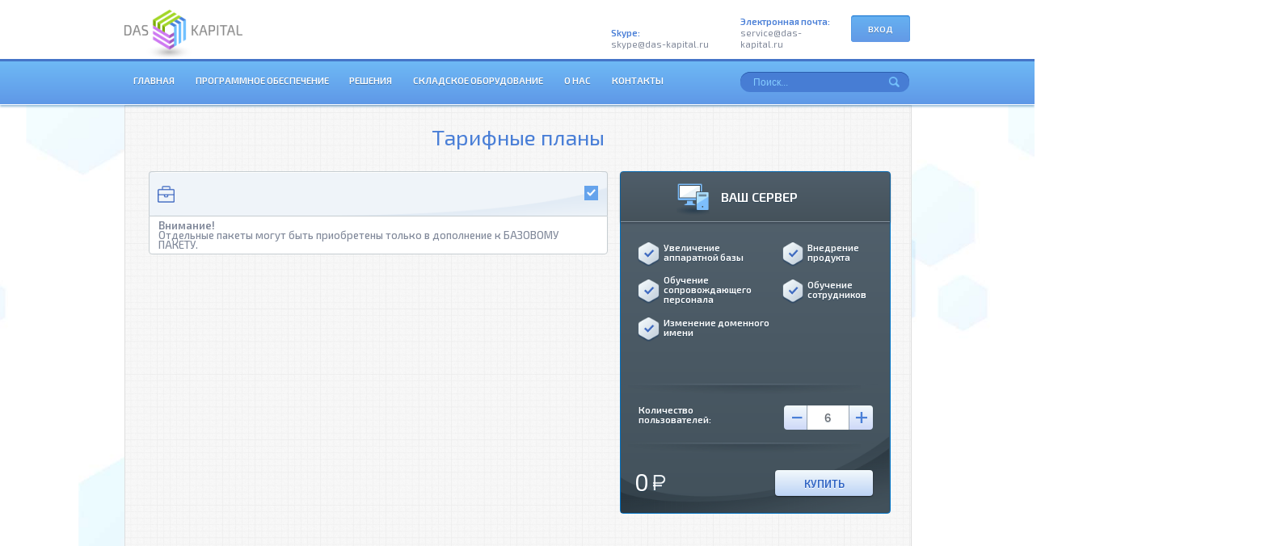

--- FILE ---
content_type: text/html; charset=UTF-8
request_url: http://das-kapital.ru/tariff.php?about=1
body_size: 4380
content:
<!doctype html>
<html>
<head>
<meta charset="utf-8">
<link href='http://fonts.googleapis.com/css?family=Exo+2:400,300,300italic,400italic,500,500italic,600,600italic&amp;subset=latin,cyrillic' rel='stylesheet' type='text/css' />
<link href='http://fonts.googleapis.com/css?family=Open+Sans&subset=latin,cyrillic' rel='stylesheet' type='text/css'>
<link href="./css/jquery.mCustomScrollbar.css" rel="stylesheet" type="text/css" />
<link href="./css/jquery.formstyler.css" rel="stylesheet" type="text/css" />
<link rel="stylesheet" type="text/css" href="./css/sweetalert.css">
<link href="./css/style.css" rel="stylesheet" type="text/css" />
<link href="./css/jquery-ui.css" rel="stylesheet" type="text/css" />
<link rel="icon" type="image/png" href="/i/favicon.png" />

<script type="text/javascript" src="./js/jquery-1.7.2.min.js"></script>
<script type="text/javascript" src="./js/jquery.formstyler.min.js"></script>
<script type="text/javascript" src="./js/jquery.mousewheel.min.js"></script>
<script type="text/javascript" src="./js/jquery.mCustomScrollbar.min.js"></script>
<script type="text/javascript" src="./js/reflection.js"></script>
<script type="text/javascript" src="./js/main.js"></script>
<script type="text/javascript" src="./js/jquery.animateNumber.js"></script>
<script type="text/javascript" src="./js/jquery.number.min.js"></script>
<script type="text/javascript" src="./js/sweetalert.min.js"></script>
<script type="text/javascript" src="./js/jquery-ui.min.js"></script>

<title>Das Kapital - Тарифы</title>
</head>

<body>
	<div id="all">
		<script>
$(function(){
function getCookie(name) {
  var matches = document.cookie.match(new RegExp(
    "(?:^|; )" + name.replace(/([\.$?*|{}\(\)\[\]\\\/\+^])/g, '\\$1') + "=([^;]*)"
  ));
  return matches ? decodeURIComponent(matches[1]) : undefined;
}


$('#login').bind('click', function(e){
console.log(getCookie('id') && getCookie('hash'))
if(getCookie('id') && getCookie('hash')) 
    document.location.href = '/admin';
else
	$(this).find('a').attr("href",'/auth.php');
});

});
</script>


<div class="widthSite">
        	<!-- шапка -->
        	<div id="header">
            	<div class="widthContent">
		<div class="fixed">
                	<div class="logo">
                    	<a href="/"><img src="/i/logo.png" width="180" height="75" alt="das-kapital" title="Логотип das-kapital"/></a>
                    </div> 
                    <div id="login" class="authorization">
                    	<a class="enter">Вход</a>
                    </div>
                  	<div class="contacts">
                    	<dl>
                        	<dt>Skype:</dt>
                            <!--<dd>8 (495) 796-09-84</dd>-->
                            <dd><a href="skype:skype@das-kapital.ru">skype@das-kapital.ru</a></dd> 
                        </dl>
                        <dl>
                        	<dt>Электронная почта:</dt>
                            <dd><a href="mailto:service@das-kapital.ru">service@das-kapital.ru</a></dd>
                        </dl>
                    </div>     
		  </div>          	
                </div>
            </div>
            
            <!-- меню -->
            <div id="menu_line">
            	<div class="widthContent">
                    <ul class="menu">
                        <a href="/"><li class="page1">Главная</li></a>
			<a href="/products.php"><li class="page3">Программное обеспечение</li></a>
                        <a href="/solutions.php"><li class="page4">Решения</li></a>
                        <a href="/sklad.php"><li class="page10">Складское оборудование</li></a>
<!--
                        <a href="/tariff.php"><li class="page5">Тарифы</li></a>
-->
<!--
			<a href="/news.php"><li class="page6">Новости</li></a>
-->
			<a href="/about.php"><li class="page7">О нас</li></a>
                        <a href="/contacts.php"><li class="page8">Контакты</li></a>
<!--
                        <a href="/partners.php"><li class="page9">Наши партнеры</li></a>
-->
                    </ul>
                    <div class="search">
                    	<form action="/search.php">
                    		<input type="text" name="search" placeholder="Поиск..." value="" />
                            <input class = "ico_search" type="image" src="/i/pixel.gif" />
                        </form>
                    </div>
                </div>
            </div>
            
            <!-- блок контента -->
            <div class="content">
                
                <!-- Процесс -->
                <div class="info_block tariff">
                	<div>
                        <div class="widthContent">
                            <div class="content">                            	
                              <h3>Тарифные планы</h3>


<script type="text/javascript">
$(document).ready(function() {
$(".row").each(function(indx, element){
if($(this).find('.jq-checkbox').hasClass('checked'))
	$(this).addClass('checked');
});
var number1= 0;
var number2= 0;
var sale=0;
$('.my_row').click(function(){
$(this).find('.jq-checkbox').toggleClass('checked');
$(this).toggleClass('checked');
$(this).find('.jq-checkbox').click();
});
$('#base_row').click(function(){
$(this).parent().find('.jq-checkbox').toggleClass('checked');
$(this).parent().find('.my_row').toggleClass('checked');
$(this).parent().find('.jq-checkbox').click();
});
$('.period').click(function(){
$(this).parent().find('div').removeClass('select');
$(this).addClass('select');
if($(this).find('.sale_procent').html())
sale = parseInt($(this).find('.sale_procent').html().replace('-','').replace('%',''));
else sale=0;
number_cloud();
});

	$('.tarrif_list .jq-checkbox').click(function(){
		if($(this).hasClass('checked')) $(this).parent().parent().addClass('checked');
		else $(this).parent().parent().removeClass('checked');
		number_cloud(this);
		number_server(this);
		});

number_cloud = function number_cloud(th){
		if(th!=null) {
		if($(th).attr('class') && $(th).attr('class').indexOf("jq-checkbox")>=0){
			var this_index = parseInt($(th).parent().parent().index())+1;
			var this_flag=($(th).attr('class').indexOf("checked")>0) ? true : false;
			document.cookie = "checkbox_"+this_index+"="+this_flag;
			}
		else	{
			var this_class=$(th).parent().parent().parent().attr('class');

			this_index=$(th).parent().find('input').val();
			document.cookie = "numberUser_"+this_class+"="+this_index;
			
			}		
		}
		number1= 0;
		$(".tarrif_list :checked").each(function(indx, element){
		number1 = number1 + parseInt($(element).val());
		});
		number1=number1-number1*sale/100;
		var count=parseInt($('.cloud .number input').val());
		number1=number1*count;
		myAnimateNumber(1,number1);
		return false;
}


number_server = function number_server(th){
		if(th!=null) {
		if($(th).attr('class').indexOf("jq-checkbox")>=0){
			;
			}
		else	{
			var this_class=$(th).parent().parent().parent().parent().attr('class');
			this_index=$(th).parent().find('input').val();
			document.cookie = "numberUser_"+this_class+"="+this_index;
			}		
		}
		number2= 0;
		$(".tarrif_list :checked").each(function(indx, element){
		number2 = number2 + parseInt($(element).val());
		});
		var count=parseInt($('.server .number input').val());
		if(count<50) count=count*10000;
		else if(count<100) count=count*9000;
		else if(count<250) count=count*8000;
		else if(count<500) count=count*7000;
		else if(count<750) count=count*6000;
		else count=count*5000;
		number2=number2+count;
		myAnimateNumber(2,number2);
		return false;
}

myAnimateNumber = function myAnimateNumber(number_price,number) {

$('#price'+number_price).stop();
$('#price'+number_price).animateNumber(
		{
			number: number,
			numberStep: function(now, tween) 
				{
				var floored_number = Math.floor(now);
				floored_number = $.number(floored_number,0,',',',');
				target = $(tween.elem);
				target.text(floored_number);
				}
			}
		);

};



$('.cloud .minus').click(function(){
var number=parseInt($('.cloud .number input').val());
if(number>1){
number=number-1;
$('.cloud .number input').val(number);
number_cloud(this);}
});

$('.cloud .plus').click(function(){
var number=parseInt($('.cloud .number input').val());
if(number<10000){
number=number+1;
$('.cloud .number input').val(number);
number_cloud(this);}
});


$('.server .minus').click(function(){
var number=parseInt($('.server .number input').val());
if(number>1){
number=number-1;
$('.server .number input').val(number);
number_server(this);}
});

$('.server .plus').click(function(){
var number=parseInt($('.server .number input').val());
if(number<10000){
number=number+1;
$('.server .number input').val(number);
number_server(this);}
});

$('.cloud .number input').keyup(function() {
var flag=true;
var number=+$('.cloud .number input').val();
if(isNaN(number)) {number=1;flag=false;}
if (number==10000) flag=false;
else if(number>10000) number=10000;
else if(number==10000) flag=false;
else if(number<1) number=1;
$('.cloud .number input').val(number);
if(flag) number_cloud($(this).parent());
});

$('.server .number input').keyup(function() {
var flag=true;
var number=+$('.server .number input').val();
if(isNaN(number)) {number=1;flag=false;}
if (number==10000) flag=false;
else if(number>10000) number=10000;
else if(number==10000) flag=false;
else if(number<1) number=1;
$('.server .number input').val(number);
if(flag) number_server($(this).parent());
});


number_cloud();
number_server();

});

</script>
        

                               
                                <div class="body">
                                	
                                    
			﻿
                                    <div class="tarrif_list">

					 <div class="base">
		<div class="my_row row">
                  <div>&nbsp;</div>
                  <div><span></span></div>
                  <div><input type="checkbox" name="tariff" value="" checked="checked"/></div>
		</div>
		<div id="base_row"><b>Внимание!</b><br/>Отдельные пакеты могут быть приобретены только в дополнение к БАЗОВОМУ ПАКЕТУ.</div>
                  </div>

<div class="other"><div></div></div>    
                                    	
                                    </div>
                                     <div class="cloud" style="display:none;">
                                    <div class="additional_options">
					<div><span></span><span>ОБЛАКО</span></div>
                                    	<dl>
                                        	
                                            <dd>
                                            	<ul>
                                                	<li><span>Увеличение<br/>аппаратной базы</span></li>
                                                    <li><span>Обучение сотрудников</span></li>
                                                    <li><span>Интеграция с 1С</span></li>
                                                    <li><span>Изменение доменного<br/>имени</span></li>
                                                </ul>
                                            </dd>
                                        </dl>
					<div class="line"></div>
					<div class="line"></div>
					<div class="line"></div>
					<br/><br/>
					<div class="sales">
						<div class="select period"><span>1 МЕСЯЦ</span><span>&nbsp;</span><span></span></div>
						<div class="period"><span>3 МЕСЯЦА</span><span class="sale_procent">-5%</span><span ></span></div>
						<div class="period"><span class="period">6 МЕСЯЦЕВ</span><span class="sale_procent">-10%</span><span></span></div>
						<div class="period"><span class="period">12 МЕСЯЦЕВ</span><span class="sale_procent">-15%</span><span></span></div>
					</div>
					<div class="picker">Количество пользователей:<br><span class="minus"><div>&nbsp;</div></span><span class="number"><input type="text" maxlength="5" value="6" max="10000"></span><span class="plus"><div>&nbsp;</div></span></div>
                                        <div class="background"></div>
                                        <div class="price"><span id="price1">13,600</span></div>
                                    	<div class="buttons"><span class="button">Купить</span></div>
                                    </div>
                                </div>
<div class="server">
 <div class="additional_options">
						<div><span></span><span>ВАШ СЕРВЕР</span></div>
                                    	<dl>
                                        	
                                            <dd>
                                            	<ul>
                                                	<li><span>Увеличение<br/>аппаратной базы</span></li>
                                                    <li><span>Внедрение продукта</span></li>
                                                    <li><span>Обучение<br/>сопровождающего<br/>персонала</span></li>
                                                    <li><span>Обучение сотрудников</span></li>
                                                    <li><span>Изменение доменного<br/>имени</span></li>
                                                </ul>
                                            </dd>
                                        </dl>
					<div class="line"></div>
					<div class="line"></div>
					<div class="picker">
						<div>Количество<br/>пользователей:</div>
						<div><span class="minus"><div>&nbsp;</div></span><span class="number"><input type="text" maxlength="5" value="6" max="10000"></span><span class="plus"><div>&nbsp;</div></span></div>
					</div>
                                        <div class="background"></div>
                                        <div class="price"><span id="price2">13,600</span></div>
                                    	<div class="buttons"><span class="button">Купить</span></div>
                                    </div>
                                </div>

                               </div>
                              
                         
                            </div>
                        </div>
                    </div>
                </div>
                

            </div>
            
            <!-- подвал -->
		
<script>
$(function(){

$('#button_rss').bind('click', function(){

if($('#email_rss').val()=="")
swal("Ошибка", "Вы не ввели электронную почту", "error");
else if( !(/^([a-z0-9_-]+\.)*[a-z0-9_-]+@[a-z0-9_-]+(\.[a-z0-9_-]+)*\.[a-z]{2,6}$/.test($('#email_rss').val())) )
swal("Ошибка", "Электронная почта введена некорректно", "error");
else
{
var email=$('#email_rss').val();
$.ajax({
   type: "POST",
   url: "/Controller/RssController.php",
   data: {email:email},
   success: function(msg){
	if(msg.indexOf("Ошибка")>-1)
	swal("Ошибка", msg, "error");
	else{
	swal({title: "Отлично!",text: "Вы подписаны на наши новости",imageUrl: "i/thumbs-up.jpg"});
	$('#email_rss').val("")
	}
	}
});
}
});
});
</script>


<div id="footer">

<div class="widthContent">

<div class="content">

<dl class="base"><dt>Оcновное</dt>
<a href="about.php"><dd>О нас</dd></a> <a href="#"><dd>Договоры</dd></a>
<a href="news.php"><dd>Новости</dd></a> <a href="#"><dd>Лицензия</dd></a>
<a href="#"><dd>Наши клиенты</dd></a> <a href="#"><dd>Поддержка</dd></a>
</dl>

<dl class="subscribe"><dt>Подписка</dt>
<dd>Подпишитесь на новости нашей компании и будьте в курсе новых событий!</dd>
<br/>
<input id="email_rss" type="text" placeholder="Электронная почта"/>
<button id="button_rss">Подписаться</button>
</dl>

<dl class="contacts"><dt>Контакты</dt>
<!--
<dd>8 (495) 796-09-84</dd>
-->
<dd>skype@das-kapital.ru</dd>
<!--dd>Москва, Новая Басманная улица, 12с2</dd-->
<dd>Москва, проезд.Береговой, д.7, к.1, оф.8</dd>
<a href="/contacts.php"><div>Показать на карте</div></a>
</dl>

</div>

</div>
<div class="bottom">
<div class="widthContent">
<div>&copy; 2012-2017</div> 
<div>DAS</div> 
<div class="logo"></div>
<div>KAPITAL</div>
<div>Все права защищены</div>
</div>

</div>
</div>
            


        </div>
    </div>
</body>
</html>


--- FILE ---
content_type: text/css
request_url: http://das-kapital.ru/css/style.css
body_size: 17129
content:
@charset "utf-8";
/* CSS Document */
html, body, form, ul, li, dl, dd, dt, fieldset, form, blockquote { margin:0; padding:0; border:0 none; }
ul, dl, dd, dt { list-style:none; }

tbody { margin:0; padding:0; border:0 none; border-collapse:collapse; border-spacing:0; vertical-align:top; }


html, body { width:100%; height: 100%;}

@media screen and (max-width: 1600px) {
    	html, body{zoom:90%;}
   }

body { position: relative; height: 100%; font:14px/16px 'Exo 2', Arial, Helvetica, sans-serif; font-weight:normal; 
background-color:#ffffff;}

h1, h2, h3, h4, h5, h6 { margin:0; padding:0; }

p { margin:0 0 10px 0; }

a { color: #4a7fd7; text-decoration: none;}
/*a:hover {text-decoration: underline;}*/
img, fieldset { border:0 none; }
a img {border:none;}
input[type=text],
input[type=submit],
input[type=password],
textarea {outline: none;resize: none;}
._autohide {position:absolute;}
table {width:100%; border-collapse:collapse; border:none 0px;}

#all {position: relative; margin: 0px auto; min-width: 1200px; height:100%; }
.widthSite {
margin: 0px auto; 
display: block;
width: 100%;
height: 100%;
position: relative;
}
.widthContent {width: 1200px;margin: 0px auto; position:relative;}

#header {
	background-color:#ffffff; 
	color:#81899a; 
	height:65px; 
	padding-top:25px; 
	z-index:2; 
	position:relative;
}

.content { 
/*min-height: 100%;*/
}

#footer {
background:url(../i/bg_footer.gif) repeat; 
height:235px; 
box-shadow:inset 0px 4px 3px rgba(0,30,53,0.3); 
}

#footer .widthContent{height: 175px;}
#footer .content dl{float: left;}
#footer .content dl.base {width: 396px;}
#footer .content dl.subscribe {width: 444px;}
#footer .content dl.contacts {width: 360px;}
#footer .content dt{color:#a6bfd0;text-transform:uppercase; font-weight:bold;
line-height: 58px;
font-size: 18px;
text-shadow: 0px 1px 1px #000;
}

#footer .content dd {
color:#E4E4E4;
font-size: 17px;
text-shadow: 0px 1px 4px #000;
width: 350px;
line-height: 18px;
}

#footer .content .base dd{
color:#E4E4E4;
width: 47%;
display: inline-block;
line-height: 33px;
font-size: 16px;
top: -7px;
position: relative;
}

#footer .content .base dd:hover {
text-decoration: underline;
}
#footer .content .base dd::before{
content:"";
background-image:url("../i/arrows_footer.png");
width: 10px;height: 30px;
margin-top: 3px;
float:left;
margin-right: 3px;
}
#footer .content .subscribe input {height: 38px;width: 222px;padding: 0px 10px;border-radius: 5px;border: 

none;margin-top: 5px;}
#footer .content .subscribe button {
	height: 38px;
	width: 131px;
	border-radius: 5px;
	color:#F8F8F8;
	text-shadow: 0px 1px 0px rgba(0, 0, 0, 0.3);
	margin-left: 6px;
	text-transform:uppercase;
	border: none;
	cursor: pointer;
	font-size: 14px;
	font-weight: 500;
	box-shadow: 0px 1px 0px #262e37;
	background: rgb(111,186,245); /* Old browsers */
	background: linear-gradient(to bottom, rgba(111,186,245,1) 0%,rgba(83,203,241,1) 0%,rgba(95,152,231,1) 100%); /* W3C */
}
#footer .content .subscribe button:hover {
    background-image:         linear-gradient(#64a6f0, #73c5fd ); 
	box-shadow:inset 0px 1px 0px rgba(255,255,255,0.5);
/*box-shadow: inset 0 -1px 2px 0 #EEEEEE;*/
}
#footer .content .subscribe button:active {color:red;}
#footer .content .contacts div {color:#E4E4E4;font-size: 20px;line-height: 75px;text-shadow:1px 2px 3px 

#000;background:url(../i/footer_addr.png) no-repeat 0 17px;padding-left: 45px;}
#footer .content .contacts div:hover{color:#F3F3F3;}
#footer .content .contacts div::after{content:"";background-image:url("../i/arrows_footer.png");width: 10px;height: 

30px;  position: absolute;margin-top: 26px;margin-left: 5px;}


#footer .bottom {background-color: #2D3741;height: 60px;box-shadow: 0px 4px 5px rgba(0, 30, 53, 0.3) inset;}
#footer .bottom .widthContent {height: 100%; color:#AAAFBA;line-height: 60px;text-shadow: 0px 1px 1px #000;}
#footer .bottom .widthContent div {float: left;margin-right: 10px;font-size: 17px;}
#footer .bottom .widthContent div.logo {background:url(../i/logo2.png) no-repeat scroll 0 0;width:28px;height: 

32px;margin: 14px 4px;}
#footer .bottom .widthContent div:nth-child(2){margin: 0;}

#footer a:hover {color: #DBE7FC;text-decoration: underline;}

div.clear {clear:both;}

.field { padding-bottom: 12px;position: relative; line-height: 0px;}
input.input {
	border-radius: 5px;	
	border-collapse: separate; 
	position: relative; border:solid 1px #4b6dcd;
	box-shadow:0px 1px 0px rgba(255,255,255,0.5); 
	padding:0px 10px; 
	height:38px; 
	color:#3b3b3b; 
	width:95%; 
	font:16px/18px 'Exo 2', Arial, Helvetica, sans-serif; font-weight:bold;
}
input.input:focus {box-shadow: 0px 0px 7px 2px #ffffff;}

.field.error input.input,
.auth .body input.error{
color:#d7574a; 
border:solid 1px #CD9A96;
box-shadow: 0px 0px 7px 2px #ffffff; 
background-color:#ffefef;
}

textarea.input {	
	border-radius: 5px;	
	border-collapse: separate; 
	position: relative; 
	border:solid 1px #4b6dcd;
	box-shadow:0px 1px 0px rgba(255,255,255,0.5); padding:5px 10px; color:#3b3b3b; width:95%;
	font:16px/18px 'Exo 2', Arial, Helvetica, sans-serif;
	font-weight:bold;
}





textarea.input:focus {box-shadow: 0px 0px 7px 2px #ffffff;}
.field.error textarea.input {color:#d7574a; border:solid 1px #be372b;box-shadow: 0px 0px 7px 2px #ffffff;}

.jq-selectbox {width:100%;}
.jq-selectbox__select {
background:none;	
border-radius: 5px;	
border-collapse: separate;
 position: relative; 
border: 1px solid #4b6dcd;
box-shadow:0px 1px 0px rgba(255,255,255,0.5); 
background: #ffffff;
height: 34px;
padding-top:4px;
font:16px/30px 'Exo 2', Arial, Helvetica, sans-serif; 
color:#4a7fd7;
font-weight:bold;
}
.jq-selectbox.opened .jq-selectbox__select {border-color:#4b6dcd;}
.jq-selectbox__trigger {border-left:none;}
.jq-selectbox__select:hover {	background-color: #ffffff;	background-position: 0 0px;}
.jq-selectbox__select:active {	background: #ffffff;	box-shadow:0px 1px 2px #ffffff;}
.jq-selectbox.focused .jq-selectbox__select {	border:solid 1px #4b6dcd;}
/*.jq-selectbox.disabled .jq-selectbox__select {	border:solid 1px #e2ded1;	background: #f6f4ef;	

box-shadow:0px 1px 2px #ffffff;	color: #aba7a1;}
.jq-selectbox.disabled .jq-selectbox__select:hover {border-color:#e2ded1;}*/
.jq-selectbox__dropdown {	
	border-top-left-radius:0px;
	border-top-right-radius:0px;
	border-bottom-left-radius:5px;
	border-bottom-right-radius:5px;
	border-collapse: separate; margin-top:4px; border:solid 1px #4b6dcd;
	font:16px/20px 'Exo 2', Arial, Helvetica, sans-serif;
	box-shadow: 0px 0px 9px #ffffff;
}

.jq-selectbox li {
color:#4a7fd7; 
font-weight:bold; 
padding: 8px 10px 9px;
}

.jq-selectbox li.selected {background-color:#d1eaff; color:#4a7fd7;}
.jq-selectbox li:hover {background-color:#d1eaff;color:#4a7fd7; }

.jq-selectbox__trigger-arrow {
background:url(../i/select_arrow_down.png) no-repeat 0 0; 
width:14px; height:7px; 
border:0px; opacity:1;
top: 17px;
}
.jq-selectbox.opened .jq-selectbox__select {	box-shadow: 0px 0px 7px 2px #ffffff;}

.field.error .jq-selectbox__select {border:solid 1px #be372b;color:#d7574a;box-shadow: 0px 0px 9px #ffffff;}
.field.error .jq-selectbox__dropdown { border:solid 1px #be372b;}

.button {
box-shadow: 0px 1px 2px rgba(0,0,0,0.6);
text-shadow:0px 1px 0px #ffffff;
color:#2f64c4;	
border-radius: 5px;
border-collapse: separate; 
position:relative; 
outline: none; 
cursor:pointer;
display: inline-block; 
text-align:center;
padding-top:12px;
height:28px;
padding-left:15px; 
padding-right:15px;
font-size:16px; 
line-height:18px; 
text-transform:uppercase; 
font-weight:bold;
background:#d8e7f9;
background-image:linear-gradient(#f3f9fc, #bcd3f5 ); 
}

.button:hover {
background:#e2edfc;
background-image: linear-gradient(#d3e3fb, #f2fafc ); 
box-shadow:inset 0px 1px 0px #ffffff, 0px 1px 2px rgba(0,0,0,0.6);
}
.button.disabled {
background:#d5e5f8;
background-image: linear-gradient(#f3fafc, #bbd3f5 ); 
text-shadow:none;
color: rgba(47,100,196,0.5);
cursor:not-allowed;
}

.button.white {
	box-shadow: none;
	text-shadow:0px 1px 0px #ffffff;color:#4a7fd7;
	border:solid 1px #c3ccd5;	
	padding-top:10px;	
	height:28px;
	
	background:#edf0f3;
    background-image:         linear-gradient(#f9fbfc, #e1e6ec ); 
}

.button.white:hover {
	background:#eff2f5;
    background-image:         linear-gradient(#e5e8ee, #f9fbfc ); 
	box-shadow:inset 0px 1px 0px #ffffff;
}

.button.blue {
	box-shadow: none;
	text-shadow:0px 1px 0px rgba(0,0,0,0.3);color:#ffffff;
	border:solid 1px #0071c2;
	padding-top:10px;
	height:28px;

	background:#6cb6f6;
    background-image:         linear-gradient(#73c6fd, #65a6f0 ); 
}

.button.blue:hover {
	background:#6cb7f7;
    background-image:         linear-gradient(#64a6f0, #73c5fd ); 
	box-shadow:inset 0px 1px 0px rgba(255,255,255,0.5);
}


.button2 {
box-shadow: 0px 1px 1px rgba(0,0,0,0.6);
text-shadow:0px 1px 0px #ffffff;
color:#2f64c4;
border-radius: 5px;cursor:pointer;
padding-top:10px;padding-bottom: 10px;
padding-left:15px; 
padding-right:15px;
font-size:16px; 
line-height:18px; 
text-transform:uppercase; 
font-weight:600;
font-family:'Exo 2', Arial, Helvetica;
	background:#d8e7f9;
    background-image:         linear-gradient(#f3f9fc, #bcd3f5 ); 
    border: none;
}

.button2:hover {
	background:#e2edfc;
    background-image:         linear-gradient(#d3e3fb, #f2fafc ); 
	box-shadow:inset 0px 1px 0px #ffffff, 0px 1px 2px rgba(0,0,0,0.6);
}
.button2.disabled {
	background:#d5e5f8;
    background-image:linear-gradient(#f3fafc, #bbd3f5 ); 
	text-shadow:none;
	color: rgba(47,100,196,0.5);
	cursor:not-allowed;
}

.button2.white {
	box-shadow: none;
	text-shadow:0px 1px 0px #ffffff;color:#4a7fd7;
	border:solid 1px #c3ccd5;	
	padding-top:10px;	
	height:28px;
	
	background:#edf0f3;
    background-image:         linear-gradient(#f9fbfc, #e1e6ec ); 
}

.button2.white:hover {
	background:#eff2f5;
    background-image:         linear-gradient(#e5e8ee, #f9fbfc ); 
	box-shadow:inset 0px 0px 1px #ffffff;
}

.button2.blue {
	box-shadow: none;
	text-shadow:0px 1px 0px rgba(0,0,0,0.3);color:#ffffff;
	border:solid 1px #0071c2;
	padding-top:10px;
	height:28px;
	background:#6cb6f6;
    background-image:         linear-gradient(#73c6fd, #65a6f0 ); 
}

.button2.blue:hover {
	background:#6cb7f7;
    background-image:         linear-gradient(#64a6f0, #73c5fd ); 
	box-shadow:inset 0px 1px 0px rgba(255,255,255,0.5);
}


/*header*/
#header .logo {
margin-top:-10px; 
margin-right: 550px;
float:left;
}
#header .contacts {
float:right;
}
#header .contacts dl {
display:inline-block; 
padding-right:13px; 
line-height:18px; 
width:150px;
}
#header .contacts dl:first-child {
width:181px;
}
#header .contacts dl:before { 
border-left:solid 1px #bacfe2; 
height:28px;
float:left; 
margin-right:15px; 
margin-top:5px;
}

#header .contacts dl:first-child:before {border-left: none;}
#header .contacts dt {color:#4a7fd7; font-weight:bold;}
#header .contacts dd,
#header .contacts dd a {color:#81899a;}

#header .authorization {float:right; margin-top:12px; padding-left:5px;cursor:pointer;}
.authorization .enter {
	color:#ffffff; font-style:normal; 
	border-top:solid 1px #2980d5; 
	border-left:solid 1px #5199e4;
	border-right:solid 1px #5199e4;
	padding:11px 25px 12px; background:#65a5eb;
	position:relative; 
	border-radius: 5px;	
	border-collapse: separate; 
	text-decoration:none; 
	background-image:linear-gradient(#66b1f1, #6399e6 );
	box-shadow:inset 0px 1px 0px #51a0e8;
	text-shadow:0px 1px 0px #4d7db5;
	text-transform:uppercase;
	font-size:13px;
	font-weight:bold;
}

.authorization .enter:hover {
    background-image:         linear-gradient(#5290e2, #65adef );
	box-shadow:inset 0px 1px 0px #3d7dce;
	border-top:solid 1px #155ba7; 
	border-left:solid 1px #4387d3;
	border-right:solid 1px #4387d3;
	
}

/*Menu*/
#menu_line {
	border-top:solid 4px #4575c8;
	background:#67a7ed;
    background-image:         linear-gradient(#6eb9f5, #5f98e7 );
	border-bottom: solid 1px #ffffff;
	border-collapse: separate;
	box-shadow: 0px 2px 3px rgba(0,87,155,0.4);
	height:65px;
	position:relative;
	z-index: 1;	
}



#menu_line .menu {
	border-top:solid 4px transparent;
	height:65px;
	text-transform:uppercase;
	color:#fff;
	text-shadow:0px 1px 0px rgba(0,0,0,0.3); 
	font-weight:bold; 
	margin-top: -4px;
	float: left;
}
.menu li {
padding:22px 15px 0px; 
display:inline-block; 
margin-top: -4px; 
height:42px;
	border-bottom:solid 1px transparent;
	border-right:solid 1px transparent;
	border-left:solid 1px transparent;
	border-top:solid 4px transparent; 
	margin-left:-3px;
}
/*
.menu li:first-child {
margin-left:0px;
}
*/
.menu a {color:#fff;}
.menu li:hover {	
	border-top:solid 4px #3a6abd; 
	background-image:         linear-gradient(#58a6e9, #4e81ea );
}
.menu li.selected,
.menu li.selected:hover {
	border-bottom:solid 1px rgba(50,109,190,0.8);
	border-right:solid 1px rgba(50,109,190,0.8);
	border-left:solid 1px rgba(50,109,190,0.8);
	border-top:solid 4px #3860b1; 
	background-image:none;
	background-color:#477cd4;
	box-shadow:inset 0px 1px 1px rgba(0,79,140,0.3);
}

#menu_line .search {float:right; margin-top:15px; position:relative;}
.search input[type="text"] {
	background-color:#477dd4;
	border:none;
	box-shadow: inset 0px 1px 0px #2355a5;
	height:30px;
	font-weight:500;
	color:#ffffff;
	border-radius: 25px;	
	font-size:15px;
	line-height:20px;
	padding:1px 35px 0px 20px;
	width:203px;
	margin:1px 1px;
}

.search input[type="text"]:hover,
.search input[type="text"]:focus{
border:solid 1px #79c7ff;
margin:0px;
}


.search input[type="image"]{
	position: absolute;
	right:16px;
	top:8px;
	width:17px; height:16px;
	background:none;
	background:url(../i/ico_search.png) no-repeat 0 0;
	border:none;
	cursor:pointer;
}
.search input[type="text"]:focus + input[type="image"],
.search input[type="image"]:hover{
	background-position:-17px 0px;
}

.search input[type="text"]:focus::-webkit-input-placeholder{
font-size:0px;
}

.search input[type="text"]:focus::-moz-placeholder{
font-size:0px;
}

.separator {
	z-index:5;
	background-color:#5f97e0;
	box-shadow:inset 0px 2px 3px  rgba(0,66,117,0.3);
	height:12px;
	position:relative;
	cursor:pointer;
}
.separator:after{
content:""; 
background:url(../i/separator_dw.png) no-repeat 0 0; 
width:48px; 
height:15px; 
position:absolute;
top:12px; 
left:50%; 
margin-left:-24px;
}

.separator.dark {
background-color:#30508d;
box-shadow:inset 0px 2px 3px rgba(0,47,83,0.6);
}
.separator.dark:after {background-image:url(../i/separator_dw_dark.png);}

.separator.top{box-shadow: 0px -2px 3px rgba(0, 66, 117, 0.3) inset;}

.separator.top:after{
top:-12px;
-webkit-transform: rotate(180deg); /* Chrome y Safari */
-moz-transform: rotate(180deg); /* Firefox */
-o-transform: rotate(180deg); /* Opera */
}

.info_block {/*min-height:585px;*/  
background:url(../i/bg_info_block.jpg) repeat-y 50% 0;
}

.promo {
	height:430px; 
	box-shadow:inset 0px -30px 30px 0px rgba(255,255,255,0.7);
}

.promo.slider {
	background:url(../i/bg_slider.gif) repeat -1px 10px;
	overflow:hidden;	
	    width: 100%;
}

.promo.slider.products{background:none;}

.promo.slider .widthContent{
	    width: 1200px;
		
}

.promo.slider.solutions .widthContent{
	    width: 1200px;
}

.promo.slider .wrapper {
width:100%; 
height:430px; overflow:hidden; 
position:relative;
}
.slider {
-webkit-user-select: none;
-moz-user-select: none;
-ms-user-select: none;
}

*:focus{
border:0px;
outline-width:0px;
outline:0px;
}

.promo.slider .lenta {width:10000px; height:430px;}
.promo.slider .slide {
width:1200px;
height:430px; 
float:left;
}
.promo.slider .slide img {    
	position: relative;
    left: -305px;}
/* .promo.slider .slide:nth-child(1) img {   
left: -70px;

 }*/


.slick-track {
    position: relative;
    top: 0px;
    left: 0px;
    display: block;
}

.slick-list {
    position: relative;
    display: block;
    overflow: hidden;
    margin: 0px;
    padding: 0px;
}


.slick-prev, .slick-next,
.promo.slider .prev,
.promo.slider .next {
	position:absolute; 
	background:url(../i/slider_arrow.png) no-repeat 0 0; 
	width:34px; 
	height:56px; 
	top:50%; 
	margin-top:-32px; 
	cursor:pointer;
	border:none;
	font-size: 0px;
	z-index:1;
}

.slick-prev,
.promo.slider .prev {
left:0px; 
background-position:0 0;
}

.slick-next,
.promo.slider .next {
right:0px; 
background-position:right top;
}

.slick-prev:hover,
.promo.slider .prev:hover {background-position:0 -63px}

.slick-next:hover,
.promo.slider .next:hover {background-position:right bottom;}

.promo.slider .prev.press {background-position:0 -63px}
.promo.slider .next.press {background-position:right bottom;}
.promo.slider .slide > div {display:table-cell; vertical-align:top;}
.promo.slider .slide > div:first-child {width:450px;padding-top:50px;}
.promo.slider .slide h3 {color:#4a7fd7; font-size:33px; line-height:33px; font-weight:normal; margin-bottom:50px;margin-left:50px;}
.promo.slider .slide dl {color:#3b3b3b; width:470px;margin-left:50px;}
.promo.slider .slide dt {
text-transform:uppercase; 
font-size:25px; 
line-height:30px; 
height:55px; 
padding-top:10px; 
padding-left:60px; 
margin-bottom:10px;
}

.promo.slider .slide > div > dl > div {background:url("../i/slider_icons_main.png");width:48px;height:64px;float: left;}
.promo.slider .slide > div > dl > div#logo2 {background-position: -48px 0px;}
.promo.slider .slide > div > dl > div#logo3 {background-position: -96px 0px;}
.promo.slider .slide > div > dl > div#logo4 {background-position: -144px 0px;}
.promo.slider .slide > div > dl > div#logo5 {background-position: 48px 0px;}

.promo.slider .slide dd {font-size:21px; line-height:26px;}
.promo.slider .slide dt:after {content:"";}

.slick-dots,
.promo.slider .slider_switcher {
position:absolute; 
bottom:28px; 
left:50%; 
margin-left: -56px;
}
.slick-dots li,
.slider_switcher li {
width:20px; 
height:30px; 
display:inline-block; 
background:url(../i/slider_switch.png) no-repeat 50% -30px; 
cursor:pointer; 
}

.slick-dots li button {
    font-size: 0px;
    line-height: 0;
    display: block;
    width: 20px;
    height: 20px;
    padding: 5px;
    cursor: pointer;
    color: transparent;
    border: 0px none;
    outline: medium none;
    background: transparent none repeat scroll 0% 0%;
}

.slick-dots li.slick-active,
.slider_switcher li.active {
background-position: 50% 0px;
}
.slick-dots li:hover,
.slider_switcher li:hover {
background-position: 50% -60px;
}
.slick-dots li.slick-active:hover,
.slider_switcher li.active:hover {
background-position: 50% 0px;
}

.info_block h1 {
font-size:33px; 
line-height:35px; 
font-weight:normal; 
padding:60px 0px; 
text-align:center; 
color:#4a7fd7; }

.info_block h3 {
font-size:33px; 
line-height:35px; 
font-weight:normal; 
padding:60px 0px; 
text-align:center; 
color:#4a7fd7; }

.info_block.advantage {background-position: 50% -140px;}
.advantage_wrapper {height:380px; text-align: center; position:relative;}
.advantage_wrapper > div {background:url(../i/bg_advantage.png) no-repeat 0 0; width:299px; height:346px; position: 

absolute; top: 0;}
.advantage_wrapper > div:nth-child(1) {left:50%; margin-left:-492px;}
.advantage_wrapper > div:nth-child(2) {background-position:-299px 0; left:50%; margin-left:-149px;}
.advantage_wrapper > div:nth-child(3) {background-position:-598px 0; left:50%; margin-left: 193px;}

.advantage_wrapper dl {width:265px; margin-top:85px; display:inline-block;}
.advantage_wrapper dt {font-size:20px; line-height:26px; height:70px; text-transform:uppercase;float:left; 

width:100%;}
.advantage_wrapper dd {
font-size:14px;
}
.advantage_wrapper > div:nth-child(1) dl {
color:#ffffff; 
text-shadow: 0px 1px 0px #157ccc; 
}
.advantage_wrapper > div dd{
padding-top: 85px;
}
.advantage_wrapper > div:nth-child(2) dt {
color:#485761; 
text-shadow: 0px 1px 0px #ffffff; 
height:60px; 
padding-top:10px; 
}
.advantage_wrapper > div:nth-child(2) dd {
color:#485761;
text-shadow: 0px 1px 0px rgba(255,255,255,0.5); 
}
.advantage_wrapper > div:nth-child(3) dt {
color:#ffffff; 
text-shadow: 0px 1px 0px #000000; 
height:50px; 
padding-top:20px; 
}
.advantage_wrapper > div:nth-child(3) dd {
color:#ffffff;
}


#solutions {height:540px; box-shadow: inset 0px -2px 3px rgba(0,0,0,0.3); background:#5397d6 url(../i/bg_solutions.jpg) no-repeat 50% 0;}
#solutions > div {height:540px; background:url(../i/dot_pattern.png) repeat;}
#solutions h3 {
color:#ffffff; 
font-weight:normal; 
font-size:33px; 
line-height:35px; 
padding:38px 0px; text-align:center;
text-shadow: 0px 1px 0px #095ea0; 
}
#solutions .content {
	background-color: rgba(39,71,130, 0.65);
	border-radius: 5px;
	box-shadow: inset 0px 1px 2px rgba(0,30,53,0.62);
	padding:15px 30px;
	height:330px;	
	width: 993px;
	margin-left: 75px;
}




#solutions .content table {
width:98%; 
font-size:20px; 
line-height:22px; 
text-transform:uppercase; 
text-shadow: 0px 2px 2px rgba(0,42,74,0.6); 
margin-top: 22px;
margin-left: 10px;
}
#solutions .content table td {
background:url(../i/solutions2.png) no-repeat 0 0px; 
vertical-align:middle; 
height:90px;
padding-left: 80px; 
border-radius: 5px;
}

#solutions .content table td > a{
color:#ffffff; 
}

#solutions .content table td:nth-child(1) {width:32%;}
#solutions .content table td:nth-child(3) {width:34%;}

#solutions .content table tr:nth-child(1) td:nth-child(1) {background-position: 10px 0px;} 
#solutions .content table tr:nth-child(1) td:nth-child(2) {background-position: 10px -270px;} 
#solutions .content table tr:nth-child(1) td:nth-child(3) {background-position: 10px -538px;} 
#solutions .content table tr:nth-child(2) td:nth-child(1) {background-position: 10px -88px;} 
#solutions .content table tr:nth-child(2) td:nth-child(2) {background-position: 10px -358px;} 
#solutions .content table tr:nth-child(2) td:nth-child(3) {background-position: 10px -630px;} 
#solutions .content table tr:nth-child(3) td:nth-child(1) {background-position: 10px -180px;} 
#solutions .content table tr:nth-child(3) td:nth-child(2) {background-position: 10px -450px;} 

#solutions .content table tr td:hover{background-color:rgba(24,41,89,0.4);cursor:pointer;}
#solutions .content table tr:nth-child(1) td:nth-child(1):hover {background-position: 10px -718px;} 
#solutions .content table tr:nth-child(1) td:nth-child(2):hover {background-position: 10px -987px;} 
#solutions .content table tr:nth-child(1) td:nth-child(3):hover {background-position: 10px -1255px;} 
#solutions .content table tr:nth-child(2) td:nth-child(1):hover {background-position: 10px -805px;} 
#solutions .content table tr:nth-child(2) td:nth-child(2):hover {background-position: 10px -1075px;} 
#solutions .content table tr:nth-child(2) td:nth-child(3):hover {background-position: 10px -1352px;} 
#solutions .content table tr:nth-child(3) td:nth-child(1):hover {background-position: 10px -897px;} 
#solutions .content table tr:nth-child(3) td:nth-child(2):hover {background-position: 10px -1167px;} 




.info_block.call_form {padding-bottom:30px;}
.call_form .content {
	width:1060px; height:373px;
	margin:0px auto; 
	background:#70b8f6 url(../i/bg_call_form.jpg) no-repeat 0 bottom;
	padding-top:17px;
	border-radius: 5px;
	box-shadow: inset 0px 2px 0px rgba(79,137,200, 0.6);
}
.call_form table {width:955px; margin:0px auto;}
.call_form th {
text-align:left; 
font-size:19px; 
line-height:22px; 
color:#ffffff; 
text-shadow: 0px 1px 1px rgba(0,42,74,0.4); 
padding:0px 22px; 
width:434px; 
text-transform:uppercase; 
padding-bottom:15px;
}
.call_form td {padding:0px 22px; width:434px;}

.call_form textarea {height:139px;}
.call_form .button {float:right; width:190px; margin-right:75px; margin-top:8px;}
.call_form .button2 {float:right; width:220px; margin-right:75px; margin-top:8px;height: 40px;}

/*contacts*/
.info_block.promo.contacts {
min-height:538px;
background:url(../i/bg_slider.gif) repeat -1px 10px;
}
.contacts_wrapper {text-align:left; color:#485761; padding-top:15px;width: 500px;padding-left: 

50px;float:left;position: relative;z-index: 2;}
.contacts_wrapper h3 {padding: 10px 0px 30px;text-align: left;}
.contacts_wrapper a {color:inherit;}
.contacts_wrapper > div {
display:inline-block; 
width:390px; 
background-repeat:no-repeat; 
padding-left: 70px;
padding-bottom: 34px;
height: 55px;
}
.contacts_wrapper > div:nth-child(2) {
background-image:url(../i/ico_contact_name.png);
}
.contacts_wrapper > div:nth-child(3) {
background-image:url(../i/ico_contact_addr.png);
height: 57px;
}
.contacts_wrapper > div:nth-child(4) {background-image:url(../i/ico_contact_phone.png); }
.contacts_wrapper > div:nth-child(5) {background-image:url(../i/ico_contact_mail.png); }
.contacts_wrapper > div:nth-child(6) {background-image:url(../i/ico_contact_info.png); }
.contacts_wrapper dt {
font-size:18px; 
line-height:24px; 
text-transform:uppercase;
}
.contacts_wrapper dd {
font-size:18px; 
line-height:20px;
color:#929292;
margin-bottom: 3px;
}


.contacts_wrapper .dt {font-size:18px;  line-height: 24px;position: absolute;bottom: 26px;}
.contacts_wrapper .dd {
font-size:18px; 
line-height:24px;
color:#929292;
position: absolute;
padding-left: 60px;
bottom: 26px;
}
.contacts #ogrn {height: 50px;}
.contacts .dot_line {
	background:url(../i/contact_dot_pattertn.png) repeat-y 0 0;
	height:310px; 
	width:4px; 
	margin:142px -479px 0px;
	float:left;
	position: relative;
	z-index: 1;
}

.map {width: 650px;float:left;padding-top: 15px;}
.map h3 {padding: 10px 0px 20px;text-align: left;}
.map h4 {
	margin-top:20px;
	margin-bottom: 9px;
	font-size:22px;
	color:#485761;
	font-weight: normal;
}
.map p {
	color:#81899a;

}


/*news*/
.info_block.news .widthContent {
min-height: 800px;
background:url(../i/bg_slider.gif) repeat -2px 10px;
padding-left: 50px;
width: 1148px;
border: 1px solid #dedede;
}

.info_block.news {
min-height:auto;
background-repeat:repeat;
background-position:50% -300px;
}

.news .news_content{
width: 770px;
display:block;
}

.news .default_new{
padding-bottom:30px;
width: 100%;
display: inline-block;
font-size: 16px;
}

.default_new > div {
background-repeat:no-repeat;
color:#81899a;
}

.default_new > div dl > div {
padding-left: 60px;
background-repeat: no-repeat;
height: 52px;
margin-bottom:7px;
background-image:url(../i/icons_news.png);
}

.default_new .event {
background-position:0px -1px;
}
.default_new .promotions{
background-position:0px -54px;
}
.default_new .products {
background-position:0px -210px;
}
.default_new .awards{
background-position:0px -105px;
}
.default_new .presentation{
background-position:0px -157px;
}
.default_new .content {
padding-top: 0px;
}
.default_new div .img {
border: 1px solid;
border-radius: 5px;
display: block;
}
.default_new .content dl{padding-top:15px;font-size: 16px;padding-right: 40px;padding-bottom:15px;}
.default_new .content dt{text-transform: uppercase;color:#485761;font-size: 19px;line-height: 25px;padding-bottom:15px;}
.default_new .content dd{line-height: 18px;letter-spacing: 0.2px;}
.default_new .content .date {float: left;margin-top: 10px;background-image: url("../i/calendar.png");background-repeat: no-repeat;padding-left: 25px;background-position: 0px 1px;height: 20px;}
.default_new .content .date a{color:inherit;}

/*
.default_new .content .social {height:34px;display: block;
float: left;width: 300px;position: relative;z-index: 2;}
.default_new .content .social a:nth-child(1) {background-image:url(../i/ico_news_social.png);background-repeat:no-

repeat;height:34px;width: 34px;float: left;}
.default_new .content .social a:nth-child(2) {background-image:url(../i/ico_news_social.png);background-repeat:no-

repeat;height:34px;width: 34px;float: left;background-position: -41px;margin-left: 10px;}
.default_new .content .social a:nth-child(3) {background-image:url(../i/ico_news_social.png);background-repeat:no-

repeat;height:34px;width: 34px;float: left;background-position: -82px;margin-left: 10px;}
*/
.default_new .content .h_line{background-image: url("../i/pixel2.png");background-repeat: repeat-x;height: 

1px;position: relative;top: 48px;z-index: 0;width: 95%;}
.news .right_block{
position: absolute;
right: 50px;
top: 47px;
padding-left:40px;
color: #81899A;
}
.news .right_block .dt{
color:white;
text-transform:uppercase;
font-size: 16px;
background:#67a7ed;
background-image:linear-gradient(#6eb9f5, #5f98e7 );
border-radius: 5px 5px 0 0;
border-top: 1px solid;
border-left: 1px solid;
border-right: 1px solid;
border-color:#979797;
padding-top: 10px;
text-shadow: 0px 1px 0px rgba(0, 0, 0, 0.3);
font-weight: bold;
height: 39px;
}


.news .right_block > div {
width:280px;
}
.news .right_block > div > ul {
line-height: 30px;
background-color: white;
box-shadow: 0px 2px 1px rgb(219, 219, 219);
border-radius: 5px;
}
.news .right_block > div > ul > a > li {
padding-left: 16px;
padding-top: 7px;
padding-bottom: 5px;
border-right: 1px solid;
border-left: 1px solid;
color:#878f9f;
text-transform: uppercase;
height: 36px;
border-color:#979797;
}
.news .right_block > div > ul > a > li.selected{
color:#4a7fd7;
background-color:#eff1f4;
}

.news .right_block > div > ul > a > li.selected:before{
content:"";
background-color:white;
height:1px;
width: 278px;
position: absolute;
left: 41px;
margin-top: -7px;
}

.news .right_block > div > ul > a > li.selected:after{
content:"";
background-color:white;
height:1px;
width: 278px;
position: absolute;
left: 41px;
margin-top: 41px;
}

.news .right_block > div > ul > a:nth-child(2) > li.selected:before{
position: static;
}
.news .right_block > div > ul > a:last-child > li.selected:after{
position: static;
}

.news .right_block > div > ul > a > li:hover {
background-color:#eff1f4;
}
.news .right_block > div > ul > a:last-child > li {
border-bottom: 1px solid;
border-radius: 0 0 5px 5px;
padding-bottom: 5px;
border-color:#979797;
}

.news .right_block > div > ul > a > li > div  {
float: left;
margin-right: 17px;
width: 24px;
height: 32px;
}
.news .right_block > div > ul > a > li > span {
float: right;
padding-right: 15px;
}

.news .right_block > div > ul > a > li.selected > span{
font-weight:bold;
}


.news .right_block > div > ul > a:nth-child(2) > li > div {
background-image: url("../i/icons_news_filter.png");
background-position: -3px 2px;
}
.news .right_block > div > ul > a:nth-child(3) > li > div {
background-image: url("../i/icons_news_filter.png");
background-position: -3px -30px;
margin-top:1px;
}
.news .right_block > div > ul > a:nth-child(4) > li > div {background-image: url("../i/icons_news_filter.png");background-position: -3px -64px;}
.news .right_block > div > ul > a:nth-child(5) > li > div {background-image: url("../i/icons_news_filter.png");background-position: -3px -98px;}
.news .right_block > div > ul > a:nth-child(6) > li > div {background-image: url("../i/icons_news_filter.png");background-position: -3px 64px;}
.news .right_block > div > ul > a:nth-child(7) > li > div {background-image: url("../i/icons_news_filter.png");background-position: -3px 31px;}

.news .right_block > div > ul > a:nth-child(2) > li.selected > div {
background-image: url("../i/icons_news_filter.png");
background-position: -28px 2px;
}
.news .right_block > div > ul > a:nth-child(3) > li.selected > div {
background-image: url("../i/icons_news_filter.png");
background-position: -28px -30px;
margin-top:1px;
}
.news .right_block > div > ul > a:nth-child(4) > li.selected > div {background-image: url("../i/icons_news_filter.png");background-position: -28px -64px;}
.news .right_block > div > ul > a:nth-child(5) > li.selected > div {background-image: url("../i/icons_news_filter.png");background-position: -28px -98px;}
.news .right_block > div > ul > a:nth-child(6) > li.selected > div {background-image: url("../i/icons_news_filter.png");background-position: -28px 64px;}
.news .right_block > div > ul > a:nth-child(7) > li.selected > div {background-image: url("../i/icons_news_filter.png");background-position: -28px 31px;}
/*
.news .right_block > div > div  {float: left;}
.news .right_block > div:nth-child(1) > div:nth-child(1) {width: 100%;color:#4a7fd7;text-transform:uppercase;font-size: 16px;}
.news .right_block > div:nth-child(1) > div:nth-child(2) {background-image: url("../i/ico_news_icons.png");width: 24px;height: 32px;}
.news .right_block > div:nth-child(1) > div:nth-child(3) {width:260px;height: 42px;padding-left: 10px;}
.news .right_block > div:nth-child(1) > div:nth-child(4) {background-image: url("../i/ico_news_icons.png");width: 24px;height: 32px;background-position: -24px;}
.news .right_block > div:nth-child(1) > div:nth-child(5) {width:260px;height: 42px;padding-left: 10px;}
.news .right_block > div:nth-child(1) > div:nth-child(6) {background-image: url("../i/ico_news_icons.png");width: 24px;height: 32px;background-position: 24px;}
.news .right_block > div:nth-child(1) > div:nth-child(7) {width:260px;height: 42px;padding-left: 10px;}
*/
.news .right_block > div:nth-child(5) >div {width:260px;height: 42px;padding-left: 10px;}

.news dd {height:71px;overflow:hidden;}

.news .dot {
height: 30px;
}
.read_more {background-image:url(../i/read_more.png);background-repeat:no-repeat;height:34px;display: block;float: right;width: 149px;cursor:pointer;margin-right: 31px;border-radius: 5px;}

.read_more:hover{box-shadow: 0px 0px 1px #FF0606;}


/*about*/
.promo.about {
	overflow:hidden;
}
.promo.about > .widthContent {
	width:1500px; background:url(../i/bg_about.jpg) no-repeat right 4px; height:430px; 
}
.promo.about > .widthContent .widthContent {padding-top:41px;}
.promo_text {
	width:853px; 
	height:317px;
	background:url(../i/bg_promo.png) no-repeat 0 0;
	border-radius: 5px;	
	padding:27px 0px 0px 36px;
	color:#485761;
	font-size:21px; line-height:24px;
	text-shadow:0px 1px 0px #ffffff;
}
.promo_text li {
padding-top: 15px;
padding-bottom: 5px;
position: relative;
}
.promo_text li:before {
content:""; 
background:url(../i/hex_check.png) no-repeat 0 0; 
width:52px; height:56px;
 position: absolute; 
left:-62px; top:50%;
 margin-top:-20px;
}

.promo_text.text2 li:before {
width: 36px;
height: 38px;
background-size:100%;
left:-45px;
margin-top: -13px;
}
.promo.about h3 {font-size:36px; line-height:38px; font-weight:normal; color:#4a7fd7; }

#process {background-color:#414f5f;  box-shadow:inset 0px -2px 3px rgba(0,0,0,0.3); position:relative;}
#process > div {background:url(../i/dot_pattern_con.png) repeat; padding-bottom:20px;}
#process h3 {font-size:33px; line-height:35px; font-weight:normal; color:#70baf9; text-align:center; text-shadow:0px 2px 2px #000000; padding-top:46px; padding-bottom:25px;}
#process .line-top { width:1209px; height:14px; background:url(../i/process_line_top.png) no-repeat 0 0; position:absolute; top:150px; left:-7px; z-index:1;}
#process .line-right {width:12px; height:340px; position:absolute; background:url(../i/process_line_right.png) no-repeat 0 0; right:-5px; top:157px;}
#process .line-middle { width:1205px; height:13px; background:url(../i/process_line_middle.png) no-repeat 0 0; position:absolute; top:487px; left:-3px; z-index:1;}
#process .line-left { width:7px; height:92px; background:url(../i/process_line_left.png) no-repeat 0 0; position:absolute; top:491px; left:-3px; z-index:1;}
#process .line-bottom { width:1058px; height:13px; background:url(../i/process_line_bottom.png) no-repeat 0 0; position:absolute; top:573px; left:-3px; z-index:1;}
.process_wrapper {position:relative; height:354px; margin-bottom:70px; color:#6fcaff; text-align:center; font-size:18px; line-height:20px;}

.process_wrapper > div {
position:absolute; 
width:290px; 
height:280px; 
background-color:#333941; 
box-shadow:inset 0px 2px 1px #22262c; 
bottom:0px;
border-radius: 5px;
z-index:2;	
display:table;
cursor:pointer;
}

.process_wrapper:nth-child(1) > div:nth-child(1) {left:50%; margin-left:-505px; background:#333941 url(../i/process_1.png) no-repeat 50% 47px;}
.process_wrapper:nth-child(1) > div:nth-child(2) {left:50%; margin-left:-145px; background:#333941 url(../i/process_2.png) no-repeat 50% 47px;}
.process_wrapper:nth-child(1) > div:nth-child(3) {left:50%; margin-left:225px; background:#333941 url(../i/process_3.png) no-repeat 50% 50px;}
.process_wrapper:nth-child(1) > div:hover {
background-color:#262C33;
box-shadow: 0px 2px 1px #1A1F23 inset;
}
.process_wrapper > div span {
position:absolute; 
width:88px; height:70px; 
left:50%;
margin-left:-44px; 
top:-70px;  
background:url(../i/hex_process.png) no-repeat 0 0;
text-shadow: 0px 2px 2px #000000; 
font:36px/38px 'Open Sans', sans-serif; 
padding-top:28px;
}

.process_wrapper > div:hover span {
background-position:-89px 0px;
}

.process_wrapper:nth-child(2) > div:nth-child(1) {left:50%; margin-left:-600px; background:#333941 url(../i/process_4.png) no-repeat 50% 58px;}
.process_wrapper:nth-child(2) > div:nth-child(2) {left:50%; margin-left:-298px; background:#333941 url(../i/process_5.png) no-repeat 50% 58px;}
.process_wrapper:nth-child(2) > div:nth-child(3) {left:50%; margin-left:8px; background:#333941 url(../i/process_6.png) no-repeat 50% 58px;}
.process_wrapper:nth-child(2) > div:nth-child(4) {left:50%; margin-left:311px; background:#333941 url(../i/process_7.png) no-repeat 50% 53px;}
.process_wrapper:nth-child(2) > div:hover {
background-color:#262C33;
box-shadow: 0px 2px 1px #1A1F23 inset;
}
.process_wrapper > div div {
display:table-cell; 
vertical-align: bottom; 
padding-bottom:15px;
}
.process_wrapper:nth-child(1) > div:nth-child(3) div {
padding-bottom:25px;
}
.process_wrapper:nth-child(2) > div:nth-child(1) div {
padding-bottom:20px;
}


.textarea-scrollbar {
    height: 139px;
}

.overlayBody.about{
-webkit-user-select: none;
-moz-user-select: none;
-ms-user-select: none;
}

.overlayBody.about .headerPopUp{
width: 1112px;
font-size: 28px;
line-height: 30px;
text-transform: uppercase;
position: relative;
height: 102px;
border-collapse: collapse;
color: #4A7FD7;
border-bottom: 3px solid #DDE1E3;
display: table;
background-color: #FFF;
}

.overlayBody.about .headerPopUp > div{
display: table-cell;
vertical-align: middle;
background: transparent url("../i/logotype.png") no-repeat scroll 33px 50%;
padding-left: 113px;
}

.overlayBody.about .headerPopUp .close{
background: transparent url("../i/popUpClose.png") no-repeat scroll 0px 0px;
width: 36px;
height: 36px;
cursor: pointer;
position: absolute;
right: 33px;
top: 50%;
margin-top: -18px;
}

.overlayBody.about .prev,
.overlayBody.about .next {
position:absolute; 
background:url(../i/slider_arrow.png) no-repeat 0 0; 
width:34px; 
height:56px; 
top:300px;  
cursor:pointer;
z-index: 2;
}
.overlayBody.about .prev {
left:20px; 
background-position:0 0
}
.overlayBody.about .next {
left:1050px; 
background-position:right top;
}
.overlayBody.about .prev:hover {
background-position:0 -63px;
}
.overlayBody.about .next:hover {
background-position:right bottom;
}
.overlayBody.about .prev.press {
background-position:0 -63px;
}
.overlayBody.about .next.press {
background-position:right bottom;
}

.overlayBody.about .wrapper_about{
width: 1112px;
overflow: hidden;
}
.popUp.module_about {
width: 1112px;
float: left;
box-shadow: none;
}
.module_about .module_descr{
width: 95%;
color:#747F87;
}
.module_about .module_descr > div:nth-child(1) {
padding: 50px 0px 10px 50px;
width:25%;
}
.module_about .module_descr > div:nth-child(2) {
	width: 70%;
	vertical-align: middle;
	font-size: 20px;
	padding: 0px 30px;
}


.module_about .module_descr > div:nth-child(2) h3{
padding-left:60px;
height: 60px;
vertical-align: middle;
display: table-cell;
color: #6A6C6E;
padding-bottom: 5px;
font-weight: 500;
}

.module_about .module_descr > div:nth-child(2) h3:before {
padding: 13px 16px;
background-image:url("../i/process_number.png");
position: absolute;
left:30px;
width: 14px;
height: 24px;
color:white;
text-shadow:0px -1px 0px #1e80cc;
}

.module_about#module1 .module_descr > div:nth-child(2) h3:before { content:"1";padding: 13px 18px;width: 10px;}
.module_about#module2 .module_descr > div:nth-child(2) h3:before { content:"2";}
.module_about#module3 .module_descr > div:nth-child(2) h3:before { content:"3";}
.module_about#module4 .module_descr > div:nth-child(2) h3:before { content:"4";padding: 13px 15px;width: 16px;}
.module_about#module5 .module_descr > div:nth-child(2) h3:before { content:"5";}
.module_about#module6 .module_descr > div:nth-child(2) h3:before { content:"6";}
.module_about#module7 .module_descr > div:nth-child(2) h3:before { content:"7";}


/*solutions*/ 
.promo.solutions {
	overflow:hidden;
}



.promo.solutions {height:430px;}
.promo.solutions > .widthContent .widthContent {padding-top:41px;}

.promo.solutions h3 {font-size:36px; line-height:38px; font-weight:normal; color:#4a7fd7; }
.promo.solutions .promo_text { height:327px;padding: 17px 0px 0px 36px;    margin-left: 32px;}
.promo.solutions.slider .wrapper {padding-top:0px;}

.promo.solutions.slider .slide{display: table;}
.promo.solutions.slider .slide h3{
margin-bottom:0px;
margin-left:0px;
}

.promo.solutions.slider .slider_switcher{margin-left:-50px;bottom: 0px;}

.promo.solutions.slider .slide .promo_text{ height:327px;padding: 17px 0px 0px 36px;width:100%;}
.promo.solutions .promo_text li {padding-top:16px;}

.promo.solutions.slider .slide > div {background: transparent url("../i/bg_solutions.png") no-repeat scroll right -11px;}



.solutions_line {position:relative; height:275px; margin-bottom:15px; color:#4a7fd7; text-align:center; font-size:24px; line-height:26px; text-transform:uppercase;}
.solutions_line > div {
position:absolute; width:376px; height:230px; 
background:#ffffff url(../i/bg_solution.jpg) no-repeat left bottom; 
box-shadow:inset 0px 0px 40px #e2e9f1; 
bottom:0px;
	border-radius: 5px;
	z-index:2;	
	display:table;
	border:solid 1px #d5d8db;
	}
.solutions_line > div:nth-child(1) {left:50%; margin-left:-602px; }
.solutions_line > div:nth-child(2) {left:50%; margin-left:-189px; }
.solutions_line > div:nth-child(3) {left:50%; margin-left:222px; }
.solutions_line > div > span {position:absolute; width:78px; height:85px; left:50%; margin-left:-39px; top:-44px;  background: url(../i/solutions.png) no-repeat 0 0;}

.solutions_line > div > div { 
display: table-cell;
vertical-align: middle;
padding-bottom:15px;
}
.solutions_line:nth-child(1) > div:nth-child(3) > div {padding-top:24px;}

.solutions_line .buttons {position:absolute; bottom: 19px; left:19px; }
.solutions_line .buttons .button {width:128px;margin-right:13px;}
.info_block.solutions h3 {font-size:36px; line-height:38px;}
.info_block.solutions {padding-bottom:75px;}

.solutions_line:nth-child(1) > div:nth-child(2) > span {background-position: -78px;}
.solutions_line:nth-child(1) > div:nth-child(3) > span {background-position: -156px;}
.solutions_line:nth-child(2) > div:nth-child(1) > span {background-position: -234px;}
.solutions_line:nth-child(2) > div:nth-child(2) > span {background-position: -312px;}
.solutions_line:nth-child(2) > div:nth-child(3) > span {background-position: -390px;}
.solutions_line:nth-child(3) > div:nth-child(1) > span {background-position: -156px;}
.solutions_line:nth-child(3) > div:nth-child(2) > span {background-position: -468px;}
.solutions_line:nth-child(3) > div:nth-child(3) > span {background-position: -546px;}
.solutions_line:nth-child(4) > div:nth-child(1) > span {background-position: -624px;}
.solutions_line:nth-child(4) > div:nth-child(2) > span {background-position: -702px;}
.solutions_line:nth-child(4) > div:nth-child(3) > span {background-position: -780px;}

.promo.solutions.ext > .widthContent {
	width:1440px;  
	height:430px; 
}


.promo.solutions.ext > .widthContent.tarif1,
.promo.solutions.products.slider .slide[data-number='1'] > div{
background: url(../images/bg_solutions_ext_tarif1.jpg) no-repeat right 4px;
}
.promo.solutions.ext > .widthContent.tarif2,
.promo.solutions.products.slider .slide[data-number='2'] > div {
background: url(../images/bg_solutions_ext_tarif2.png) no-repeat right 4px;
}
.promo.solutions.ext > .widthContent.tarif3,
.promo.solutions.products.slider .slide[data-number='3'] > div {
background: url(../images/bg_solutions_ext_tarif3.png) no-repeat right 4px;
}
.promo.solutions.ext > .widthContent.tarif4,
.promo.solutions.products.slider .slide[data-number='4'] > div {
background: url(../images/bg_solutions_ext_tarif4.png) no-repeat right 4px;
}
.promo.solutions.ext > .widthContent.tarif5,
.promo.solutions.products.slider .slide[data-number='5'] > div {
background: url(../images/bg_solutions_ext_tarif5.png) no-repeat right 4px;
}
.promo.solutions.ext > .widthContent.tarif6,
.promo.solutions.products.slider .slide[data-number='6'] > div {
background: url(../images/bg_solutions_ext_tarif6.png) no-repeat right 4px;
}
.promo.solutions.ext > .widthContent.tarif7,
.promo.solutions.products.slider .slide[data-number='7'] > div {
background: url(../images/bg_solutions_ext_tarif7.png) no-repeat right 4px;
}
.promo.solutions.ext > .widthContent.tarif8,
.promo.solutions.products.slider .slide[data-number='8'] > div {
background: url(../images/bg_solutions_ext_tarif8.png) no-repeat right 4px;
}
.promo.solutions.ext > .widthContent.tarif9,
.promo.solutions.products.slider .slide[data-number='9'] > div {
background: url(../images/bg_solutions_ext_tarif9.png) no-repeat right 4px;
}
.promo.solutions.ext > .widthContent.tarif10,
.promo.solutions.products.slider .slide[data-number='10'] > div {
background: url(../images/bg_solutions_ext_tarif10.png) no-repeat right 4px;
}
.promo.solutions.ext > .widthContent.tarif11,
.promo.solutions.products.slider .slide[data-number='11'] > div {
background: url(../images/bg_solutions_ext_tarif11.png) no-repeat right 4px;
}
.promo.solutions.ext > .widthContent.tarif12,
.promo.solutions.products.slider .slide[data-number='12'] > div {
background: url(../images/bg_solutions_ext_tarif12.png) no-repeat right 4px;
}

.promo.solutions.ext .promo_text {line-height:26px;}
.promo.solutions.ext .promo_text p {margin-top:5px;}
.promo.solutions.ext .breadcrumbs {position:absolute; top:11px; left:0;}
.breadcrumbs { color:#485761;}
.breadcrumbs a { color:#4a7fd7;}


#solutions_ext {min-height:864px; box-shadow: inset 0px -2px 3px rgba(0,0,0,0.3); background:#519ae2 url(../i/bg_features.jpg) repeat-y 50% 0;}
#solutions_ext > div {
min-height:864px; 
background:url(../i/dot_pattern.png) repeat;
}
#solutions_ext h3 {color:#ffffff; font-weight:normal; font-size:33px; line-height:35px; padding:36px 0px 32px; text-align:center;text-shadow: 0px 1px 0px #095ea0; }
#solutions_ext .content {
	background-color: rgba(42,71,145, 0.60);
	border-radius: 5px;
	box-shadow: inset 0px 1px 2px rgba(0,30,53,0.62);
	padding:20px 0px 20px 48px;	
	width:754px;
	margin:auto;
	color:#ffffff;
	text-shadow: 0px 2px 2px rgba(0,42,74,0.61);
	font-size:20px;
	line-height:25px;
}
#solutions_ext ul {display:table; width:100%; margin-top:-9px;}
#solutions_ext li span {display:table-cell; height:70px; vertical-align:middle;position: relative;}
#solutions_ext li { display:table-row;}

#solutions_ext li span::before { 
background: url(../i/hex_check_white.png) 0px 0px no-repeat transparent;
content: "";
height: 53px;
left: -71px;
position: absolute;
top: 50%;
margin-top:-24px;
width: 48px;
}

#solutions_ext .buttons {
text-align:center; 
position:relative; 
bottom:20px; 
left:50%; 
margin-left:-223px; width:446px;    
margin-top: 40px;
}

#solutions_ext .button {width:180px;}

#solutions_ext .button.white {
	margin-right:8px;
	box-shadow: 0px 1px 2px rgba(0,0,0,0.6);
	color:#0071c2;
	border:none;		
	padding-top:12px;
	background:#d9e7f9;
    background-image:         linear-gradient(#f3f9fc, #bbd2f5 ); 
}

#solutions_ext .button.white:hover {
	background:#e2edfb;
    background-image:         linear-gradient(#d3e3fb, #f3fafc ); 
	box-shadow: inset 0px 1px 0px #ffffff, 0px 1px 2px rgba(0,0,0,0.6);
}

#solutions_ext .button.blue {
	margin-left:7px;
	box-shadow: 0px 2px 2px rgba(0,0,0,0.4);
	border:none;	
	padding-top:12px;
	background:#6cb8f6;
    background-image:         linear-gradient(#73c6fd, #64a6ef ); 
}

#solutions_ext .button.blue:hover {
	background:#6cb6f6;
    background-image:         linear-gradient(#64a6f0, #73c6fc ); 
	box-shadow:inset 0px 1px 0px #88ceff, 0px 2px 2px rgba(0,0,0,0.4);
}



/* Блок решения */
.solutions_model {
	height: 265px;
	background: url("../i/dot_solutions.png") repeat;
}

.solutions_model h3{
    text-align: center;
    font-size: 23px;
    text-transform: uppercase;
    padding-top: 42px;
    padding-bottom: 31px;
    color: white;
    text-shadow: 0px 0px 1px #a9cbea;
    font-weight: normal;
}

.solutions_model .prev{

}
.solutions_model .prev,
.solutions_model .next {
	position:absolute; 
	background:url(../i/slider_arrow.png) no-repeat 0 0; 
	width:34px; 
	height:56px; 
	top:65%; 
	margin-top:-32px; 
	cursor:pointer;
}

.solutions_model .prev {
	left:-45px; 
	background-position:0 0;
	}
.solutions_model .next {
	right:-20px; 
	background-position:right top;
}
.solutions_model .prev:hover {
	left:-45px; 
	background-position:0 -63px;
}
.solutions_model .next:hover {
	right:-20px; 
	background-position:right bottom;
}

.solutions_model .my_box{
	width:144px;
	height: 157px;
	display: inline-block;
	background-image: url("../i/solutions_bg.png");
	/*border-radius: 10px;*/
	color: white;
	cursor: pointer;
}

.solutions_model .my_box.select,
.solutions_model .my_box.select:hover{
	background-position: center 0px;
}

.solutions_model .my_box:hover{
	background-position: right 0px;
}

.solutions_model .my_box .img{
	background-image: url("../i/solutions2.png");
	width: 57px;
	height: 63px;
	margin: 12px 43px;
}

.solutions_model .my_box:nth-child(2) .img{background-position: 0px -14px;}
.solutions_model .my_box:nth-child(3) .img{background-position: 0px -103px;}
.solutions_model .my_box:nth-child(4) .img{background-position: 0px -194px;}
.solutions_model .my_box:nth-child(5) .img{background-position: 0px -284px;}
.solutions_model .my_box:nth-child(6) .img{background-position: 0px -374px;}
.solutions_model .my_box:nth-child(7) .img{background-position: 0px -464px;}
.solutions_model .my_box:nth-child(8) .img{background-position: 0px -554px;}
.solutions_model .my_box:nth-child(9) .img{background-position: 0px -642px;}

.solutions_model .my_box:nth-child(2):hover .img,
.solutions_model .my_box.select:nth-child(2) .img{background-position: 0px -732px;}
.solutions_model .my_box:nth-child(3):hover .img,
.solutions_model .my_box.select:nth-child(3) .img{background-position: 0px -820px;}
.solutions_model .my_box:nth-child(4):hover .img,
.solutions_model .my_box.select:nth-child(4) .img{background-position: 0px -911px;}
.solutions_model .my_box:nth-child(5):hover .img,
.solutions_model .my_box.select:nth-child(5) .img{background-position: 0px -1001px;}
.solutions_model .my_box:nth-child(6):hover .img,
.solutions_model .my_box.select:nth-child(6) .img{background-position: 0px -1091px;}
.solutions_model .my_box:nth-child(7):hover .img,
.solutions_model .my_box.select:nth-child(7) .img{background-position: 0px -1181px;}
.solutions_model .my_box:nth-child(8):hover .img,
.solutions_model .my_box.select:nth-child(8) .img{background-position: 0px -1271px;}
.solutions_model .my_box:nth-child(9):hover .img,
.solutions_model .my_box.select:nth-child(9) .img{background-position: 0px -1364px;}


.solutions_model .my_box .txt{
	text-transform: uppercase;
	text-align: center;
	height: 30px;
	width: 130px;
	display: table-cell;
	left: 7px;
    position: relative;
    vertical-align: middle;
}




.info_block.moduls {
	min-height:890px;
}
.info_block.moduls .solution_name{
	text-transform: uppercase;
}
.info_block.moduls .promo_text  {
	width: 700px;
	padding: 27px 0px 20px 20px;
	height: auto;
	background-size: 100% 100%;
}
.info_block.moduls .promo_text h3 {
	text-align: left;
	padding: 10px 20px;
	width: 550px;
	text-transform: uppercase;
	font-size: 24px;
}
.info_block.moduls .promo_text ul {
	padding: 0px 64px;
	width: 510px;
}
.info_block.moduls .promo_text li {
   margin-bottom: 6px;
   padding-top: 14px;
   padding-bottom: 4px;
   font-size: 20px;
}
.info_block.moduls .content > div > div{width:185px; height:204px; background:url(../i/bg_modul.png) no-repeat 0 0; position:absolute; display:table; cursor:pointer;}
/*.info_block.moduls .content > div:hover {background-position:-185px 0;}*/
.info_block.moduls .content > div > div.select {background-image:url("../i/bg_modul2.png");}
.info_block.moduls .content > div > div.select[data-id='2'] {background-position:-185px 0;}
.info_block.moduls .content > div > div.select[data-id='3'] {background-position:-371px 0;}
.info_block.moduls .content > div > div.select[data-id='4'] {background-position:-556px 0;}
.info_block.moduls .content > div > div.select[data-id='5'] {background-position:-741px 0;}
.info_block.moduls .content > div > div.select[data-id='6'] {background-position:-926px 0;}
.info_block.moduls .content > div > div.select[data-id='7'] {background-position:-1112px 0;}
.info_block.moduls .content > div > div.select[data-id='8'] {background-position:-1297px 0;}
.info_block.moduls .content > div > div.select[data-id='9'] {background-position:-1482px 0;}
.info_block.moduls .content > div > div.select[data-id='10'] {background-position:-1668px 0;}
.info_block.moduls .content > div > div.select[data-id='11'] {background-position:-1854px 0;}
.info_block.moduls .content > div > div.select[data-id='12'] {background-position:-2039px 0;}
.info_block.moduls .content > div > div.select[data-id='13'] {background-position:-185px 0;}

.info_block.moduls .content > div > div > span {
display:table-cell; 
vertical-align:middle; 
font-weight:bold; 
font-size:16px; 
line-height:20px; 
text-transform:uppercase; 
text-align: center; 
color:#4a7fd7;
text-shadow: 0px 1px 0px #ffffff;
position:relative;	
}
.info_block.moduls .content > div > div.select > span {color:#ffffff;text-shadow: 0px 1px 0px rgba(0,0,0,0.3);}
.info_block.moduls .content > div > div:hover > span {color:#ffffff;text-shadow: 0px 1px 0px rgba(0,0,0,0.3);}
.info_block.moduls .content > div > div > span.hover { position:absolute; width:185px; height:204px; background-image:url(../i/bg_modul3.png); top:0px; left:0px; display:block;
opacity:0;
}
.info_block.moduls .content > div > div[data-id='2'] > span.hover {background-position:-185px 0px;}
.info_block.moduls .content > div > div[data-id='3'] > span.hover {background-position:-370px 0;}
.info_block.moduls .content > div > div[data-id='4'] > span.hover{background-position:-555px 0;}
.info_block.moduls .content > div > div[data-id='5'] > span.hover{background-position:-740px 0;}
.info_block.moduls .content > div > div[data-id='6'] > span.hover{background-position:-925px 0;}
.info_block.moduls .content > div > div[data-id='7'] > span.hover{background-position:-1112px 0;}
.info_block.moduls .content > div > div[data-id='8'] > span.hover{background-position:-1297px 0;}
.info_block.moduls .content > div > div[data-id='9'] > span.hover{background-position:-1482px 0;}
.info_block.moduls .content > div > div[data-id='10'] > span.hover{background-position:-1667px 0;}
.info_block.moduls .content > div > div[data-id='11'] > span.hover{background-position:-1853px 0;}

.info_block.moduls .content > div > div[data-id='12']> span.hover{background-position:-2039px 0;}
.info_block.moduls .content > div > div[data-id='13'] > span.hover {background-position:-185px 0px;}

/* my */
.info_block.moduls .content > div > div > span > div:first-child {width: 40px;height: 55px;background:url(../i/tariff_list.png) no-repeat 0 50%;margin-left: 75px;margin-top: -18px;}
.info_block.moduls .content > div > div.select > span > div:first-child {width: 40px;height: 55px;background:url(../i/solutions_list.png) no-repeat 0 50%;margin-left: 75px;margin-top: -20px;}
.info_block.moduls .content > div > div:hover > span > div:first-child {width: 40px;height: 55px;background:url(../i/solutions_list.png) no-repeat 0 50%;margin-left: 75px;margin-top: -20px;}
.info_block.moduls .content > div > div.select:hover > span > div:first-child {width: 40px;height: 55px;background:url(../i/solutions_list.png) no-repeat 0 50%;margin-left: 75px;margin-top: -20px;}

.info_block.moduls .content > div > div:hover > span > div:nth-child(3) > a > div {width: 32px;height: 34px;background:url(../i/info.png) no-repeat 0 50%;float: left;margin-top: 10px;margin-left: 56px;}
.info_block.moduls .content > div > div.select > span > div:nth-child(3) > a > div {width: 32px;height: 34px;background:url(../i/info.png) no-repeat 0 50%;float: left;margin-top: 10px;margin-left: 56px;}

.info_block.moduls .content > div > div:nth-child(2) #info,
.info_block.moduls .content > div > div:nth-child(3) #info,
.info_block.moduls .content > div > div:nth-child(4) #info,
.info_block.moduls .content > div > div:nth-child(11) #info {background-position:-32px 50%;}

.info_block.moduls .content > div > div:nth-child(6) #info,
.info_block.moduls .content > div > div:nth-child(7) #info,
.info_block.moduls .content > div > div:nth-child(10) #info {background-position:-64px 50%;}

.info_block.moduls .content > div > div:hover > span > div:nth-child(4) > a > div {width: 32px;height: 34px;background:url(../i/buy.png) no-repeat 0 50%;margin-left: 10px;margin-top: 10px;}
.info_block.moduls .content > div > div.select > span > div:nth-child(4) > a > div {width: 32px;height: 34px;background:url(../i/buy.png) no-repeat 0 50%;margin-left: 10px;margin-top: 10px;}
.info_block.moduls .content > div > div.select > span > div:last-child {width: 0px;float: left;}
.info_block.moduls .content > div > div:hover > span > div:last-child {width: 0px;float: left;}

.info_block.moduls .content > div > div:nth-child(2) #buy,
.info_block.moduls .content > div > div:nth-child(3) #buy,
.info_block.moduls .content > div > div:nth-child(4) #buy,
.info_block.moduls .content > div > div:nth-child(11) #buy {background-position:-32px 50%;}

.info_block.moduls .content > div > div:nth-child(6) #buy,
.info_block.moduls .content > div > div:nth-child(7) #buy,
.info_block.moduls .content > div > div:nth-child(10) #buy {background-position:-64px 50%;}

/* Скрыть кнопки */
#info, #buy {
display:none;
} 

.info_block.moduls .content > div > div#module > span > div.data_id1{background-position: 4px 50%;}
.info_block.moduls .content > div > div#module > span > div.data_id2 {background-position: -55px 50%;}
.info_block.moduls .content > div > div#module > span > div.data_id3 {background-position: -113px 50%;}
.info_block.moduls .content > div > div#module > span > div.data_id4 {background-position: -168px 50%;}
.info_block.moduls .content > div > div#module > span > div.data_id5 {background-position: -225px 50%;}
.info_block.moduls .content > div > div#module > span > div.data_id6 {background-position: -280px 50%;}
.info_block.moduls .content > div > div#module > span > div.data_id7 {background-position: -339px 50%;}
.info_block.moduls .content > div > div#module > span > div.data_id8 {background-position: -398px 50%;}
.info_block.moduls .content > div > div#module > span > div.data_id9 {background-position: -455px 50%;}
.info_block.moduls .content > div > div#module > span > div.data_id10 {background-position: -510px 50%;}
.info_block.moduls .content > div > div#module > span > div.data_id11 {background-position: -569px 50%;}
.info_block.moduls .content > div > div#module > span > div.data_id12 {background-position: -627px 50%;}


/*popUp*/
.overlayBlock { display: none;height: 100%;left: 0px;position: fixed;top: 0px;width: 100%;z-index: 10100; overflow-y:scroll; background-color:rgba(0,0,0,0.65);overflow-x: hidden;}
.overlayBody {	 position:relative; top:100px; left:50%; margin-left:-556px;z-index: 1100; }

.popUp {
width:1112px;
background-color:#ffffff;
border-radius: 5px;			
box-shadow:0px 0px 70px rgba(0,0,0,0.46);
}

.popUp .headerPopUp {
width:100%; font-size:28px; line-height:30px; text-transform:uppercase; position:relative; height:102px;
 border-collapse: collapse; 
color:#4a7fd7; border-bottom:solid 3px #dde1e3; 
 display:table;
 }
 
 .popUp .headerPopUp > div {display:table-cell; vertical-align:middle;background:url(../i/logotype.png) no-repeat 33px 50%; padding-left:113px;}
 
.popUp .headerPopUp p {margin:0px; padding-right:113px;}

.popUp .headerPopUp .close {
background:url(../i/popUpClose.png) no-repeat 0px 0px; 
width:36px; 
height:36px; 
cursor:pointer; 
position:absolute; 
right:33px; 
top:50%; 
margin-top:-18px;
}

.popUp .headerPopUp .close:hover {background-position:-36px 0;}
.popUp.module .bodyPopUp, .popUp.module_about .bodyPopUp{
padding:23px 0px 23px 33px; 
background:url(../i/bg_slider.gif) repeat -1px 10px; 
height:425px;
border-radius: 0px 0px 5px 5px;
}
.module_descr {
display:table; 
width:100%; 
font-size:18px; 
line-height:22px; 
color:#485761; 
margin-top: -23px;
}
.module_descr > div {
display:table-cell; 
width:53%; 
vertical-align:top; 
position:relative;
}
.module_descr > div:first-child{
width:49%;
}
.module_descr > div:first-child {padding-top: 10px;max-height: 550px;}

.module_descr ._cScroll {height:430px;  }
.module_descr ._cScroll p:first-child {padding-top:10px;}
.module_descr .top_shadow {position:absolute; width:94%; top:10px; left:0px; height:30px; 
    background-image:         linear-gradient(#fbfbfb, transparent ); 
}
.module_descr .bottom_shadow {position:absolute; width:100%; bottom:0px; left:0px;height:60px;
    background-image:         linear-gradient(transparent, #fbfbfb); 
}

._cScroll .mCSB_draggerRail {display:none;}
._cScroll .mCSB_scrollTools .mCSB_dragger .mCSB_dragger_bar {
background-color:#d3e1e9; 
width:4px; 
opacity:0.5;
}
._cScroll .mCSB_scrollTools .mCSB_dragger {right:3px; height:130px;}

.module_descr p, .module_descr ul{    margin-right: 20px;text-indent: 20px;}
 .module_descr li {       margin-bottom: 10px;}

.module .module_descr .button:before{
content:"";
width:16px;
height:17px;
background-image:url("../i/ico_solutions_full.png");
float: left;
position: relative;
left: 15px;
}
.module .module_descr .button.white:before{
background-position:16px 0px;
left: 0px;
}

.popUp.call_form .headerPopUp {border-bottom:solid 3px #1e80cc;text-transform:none; text-align:center; }
.popUp.call_form .content {
width:auto;
border-radius: 0px 0px 5px 5px; 
padding-top:37px; padding-bottom:27px; background-image:url(../i/bg_call_form_2.jpg);}
.popUp.call_form .button {margin-right:100px; color:#4a7fd7;}


/*тарифы*/
.info_block.tariff {
background:url(../i/bg_info_block.jpg) repeat 50% -300px; 
}
.info_block.tariff h3 {padding:30px 0px;}

.info_block.tariff .content { 
width:1200px;background: 
transparent url("../i/bg_slider.gif") repeat scroll -2px 10px;
border: 1px solid #dedede;
}

.info_block.tariff .content > div {display:table; vertical-align:top;}
.jq-checkbox {background:#ffffff; border-radius:0; width:18px; height:18px; border:solid 2px #d1d9dd; 
box-shadow:none;}
.jq-checkbox.checked { border:solid 2px #65a3ec;background:#65a3ec;}
.jq-checkbox.checked .jq-checkbox__div {
background:url(../i/check.png) no-repeat 0 0; 
width:14px; height:14px; 
margin:3px 2px; 
box-shadow:none;
background-size: 100%;
}

.info_block.tariff .content .body > div.cloud, 
.info_block.tariff .content .body > div.server{
	display:table-cell;
	height: 606px;
	width: 260px;
	vertical-align: top;
}

.info_block.tariff .content .body > div.cloud{padding: 10px 0px 0px 50px;}
.info_block.tariff .content .body > div.server{
padding: 7px 3px;
}
.info_block.tariff .body {
	position:relative; 
	padding-left:25px;
}
.period_line {position:absolute; width:100%; display:table; top:-6px; left:0px;}
.period_line > div {display:table-cell;}
.period_line .period {
	cursor:pointer;
	width:112px; height:46px; border:solid 1px #b4c8db; vertical-align:middle;
	box-shadow:inset 0px 0px 2px #ffffff, 0px 2px 4px rgba(0,0,0,0.12);
	background:#f4f7f9;
    background-image:         linear-gradient(#ffffff, #e9eff2);
	color:#81899a;
	text-align:center;
	text-transform:uppercase;
	border-radius: 0 0 5px 5px;
	position: relative;
}
.period_line .period.select {
	border:solid 1px #0071c2; 
	box-shadow:inset 0px 0px 2px #8fc9ff, 0px 2px 4px rgba(0,87,155,0.43);
	background:#67a8ed;
	background-image: -webkit-linear-gradient(#6eb7f3, #5f99e7);
    background-image:    -moz-linear-gradient(#6eb7f3, #5f99e7);
    background-image:     -ms-linear-gradient(#6eb7f3, #5f99e7);
    background-image:      -o-linear-gradient(#6eb7f3, #5f99e7);
    background-image:         linear-gradient(#6eb7f3, #5f99e7);
	color:#ffffff;
	text-shadow:0px 1px 1px rgba(0,42,74,0.6);
}
.period_line .period.select span{color:#ffffff;}
.period_line .period span {font-size:18px; line-height:20px; font-weight:bold; color:#4a7fd7;}
.period_line .period:after, 
.period_line .period:before,
.period_line .period.select:after,
.period_line .period.select:before {
	content:""; position:absolute; width:6px; height:6px; background:url(../i/arrows_tabs.png) no-repeat 0 0; top:-1px;
}
.period_line .period:after,
.period_line .period.select:after {right:-7px;}
.period_line .period:before,
.period_line .period.select:before {left:-7px;}

.period_line .period:after {background-position:-6px 0;} 
.period_line .period:before {background-position: 0 0;}
.period_line .period.select:after {background-position:-6px -8px;}
.period_line .period.select:before {background-position: 0 -8px;}
.tarrif_list {
	display:table-cell; 
	height: 710px;
	-webkit-user-select: none;
	-moz-user-select: none;
	-ms-user-select: none;}

.tarrif_list > div {
	cursor:pointer;
	color:#81899A;
	margin: 3px;
	width: 720px;
}
.tarrif_list > div > div {padding:3px 12px 5px 12px;font-size: 15px;}
.tarrif_list > div > div.row{
	display: inline-block;
    width: 321px;
    border: 1px solid #C6CDD1;
    border-radius: 5px;
    margin: 3px 0px 3px 8px;
    height: 50px;
    background-image: url("../i/bg_tariff.png");
}
.tarrif_list > div > div.row:nth-child(12) > div{
	font-size:14px;
}
.tarrif_list > div.base > div.row > div:first-child{
width: 35px;
}
.tarrif_list > div.base > div > div:nth-child(2){
width: 625px;
}
/*
.tarrif_list > div > div.row.checked, 
.tarrif_list > div.other > div.row.checked,
.tarrif_list > div.other > div.row:hover,
.tarrif_list > div > div.row:hover
{
background-color: rgba(210,210,210,0.3);
}
*/

.tarrif_list > div.base > div:last-child{
	padding:6px 14px;
	border:1px solid #C6CDD1;
	margin: -6px 12px 0px 8px;
	width: 671px;
	z-index: 3;
	position: relative;
	border-bottom-left-radius: 5px;
	border-bottom-right-radius: 5px;
	font-weight: 500;
	font-size: 16px;
	background-color: white;
}
.tarrif_list > div.base > div.row{
	width:675px;
	background-size: 100% 100%;
	border-bottom: medium none;
	border-bottom-left-radius: 0px;
	border-bottom-right-radius: 0px;
	height: 59px;
}
.tarrif_list > div > div > div {display:table-cell; vertical-align:middle; color:#81899a; text-transform:uppercase;   height:38px;position:relative;font-size: 16px;}
.tarrif_list > div > div.row > div:first-child {
	width:60px;padding:4px 0px;background:url(../i/tariff_list.png) no-repeat 0 50%; content:""; }
.tarrif_list > div > div > div:nth-child(2) {
	width:345px;
	padding:6px 0px;
	line-height: 17px;
}
.tarrif_list > div:first-child > div > div:nth-child(2) {
	color:#65A3EC;
	padding: 12px 7px;
}
.tarrif_list > div:first-child > div:nth-child(1) > div:first-child{background-position: 0px 50%;}
.tarrif_list > div > div:nth-child(2) > div:first-child {background-position: -59px 50%;}
.tarrif_list > div > div:nth-child(3) > div:first-child {background-position: -343px 50%;}
.tarrif_list > div > div:nth-child(4) > div:first-child {background-position: -59px 50%;}
.tarrif_list > div > div:nth-child(5) > div:first-child {background-position: -630px 50%;}
.tarrif_list > div > div:nth-child(6) > div:first-child {background-position: -402px 50%;}
.tarrif_list > div > div:nth-child(7) > div:first-child {background-position: -113px 50%;}
.tarrif_list > div > div:nth-child(8) > div:first-child {background-position: -458px 50%;}
.tarrif_list > div > div:nth-child(9) > div:first-child {background-position: -510px 50%;}
.tarrif_list > div > div:nth-child(10) > div:first-child {background-position: -283px 50%;}
.tarrif_list > div > div:nth-child(11) > div:first-child {background-position: -170px 50%;}
.tarrif_list > div > div:nth-child(12) > div:first-child {background-position: -229px 50%;}
.tarrif_list > div > div:nth-child(13) > div:first-child {background-position: -571px 50%;}






.tariff .additional_options {
	display:inline-block; 
	height: 521px;
    width: 410px;
	position:absolute; 
	border-radius:5px;	
}
.tariff .cloud .additional_options {
	border: solid 1px #0071c2;
	box-shadow: inset 0px 1px 0px rgba(255,255,255,0.59);
	background:#67a8ee;
/* было #2    #5f98e7 */
	background-image: -webkit-linear-gradient(#6eb7f4, #4B8FEF);
    background-image:    -moz-linear-gradient(#6eb7f4, #4B8FEF);
    background-image:     -ms-linear-gradient(#6eb7f4, #4B8FEF);
    background-image:      -o-linear-gradient(#6eb7f4, #4B8FEF);
    background-image:         linear-gradient(#6eb7f4, #4B8FEF);
}
.tariff .server .additional_options {
	border: solid 1px #0071c2;
	box-shadow: inset 0px 1px 0px rgba(255,255,255,0.27);
	background:#67a8ee;
	background-image: -webkit-linear-gradient(#53626e, #42515b);
    background-image:    -moz-linear-gradient(#53626e, #42515b);
    background-image:     -ms-linear-gradient(#53626e, #42515b);
    background-image:      -o-linear-gradient(#53626e, #42515b);
    background-image:         linear-gradient(#53626e, #42515b);
}

.additional_options .buttons {
	position:absolute; 
	bottom:26px; 
	text-align:center; 
	right: 25px;
}
.additional_options .buttons .button {
	width:120px;
}
.additional_options {
	color:#ffffff;
	text-shadow: 0px 1px 1px rgba(0,42,74,0.4); 
	font-weight:bold;
	-webkit-user-select: none;
	-moz-user-select: none;
	-ms-user-select: none; }
	.additional_options dl { 
		margin-left:26px;
		margin-top: 25px;
	}
	.additional_options dt {font-size:16px; line-height:20px; text-transform:uppercase; padding-bottom:15px;}
	.additional_options ul {display:table; width:100%; }
	.additional_options li span {
		display:table-cell; 
		height:45px; 
		vertical-align:middle;
		position: relative; 
		padding-left:39px;
	}
	.additional_options li { 
		display: inline-block;
    		width: 220px;
		margin-bottom: 10px;
	}
	.additional_options li:nth-child(even) {
		width:150px;
	}
	.additional_options li span:before { 
	background: url(../i/hex_check_white_min.png) 0px 0px no-repeat transparent;
	content: "";
	height: 37px;
	left: 0px;
	position: absolute;
	top: 50%;
	margin-top:-16px;
	width: 33px;
}

.additional_options .price {
	position:absolute; 
	bottom:29px; 
	left:21px;
	font-size:36px; 
	line-height:38px; 
	text-align:center; 
	font-weight:normal;
}

.additional_options .price span:after {
	content:""; 
	background:url(../i/ruble.png) no-repeat 0 3px;
	width:21px; 
	height:28px; 
	display:inline-block; 
	margin-left:5px; 
}

.additional_options .background {
	position:absolute; 
	bottom:0px; 
	width:100%; 
	height:118px;
}
.tariff .cloud .additional_options .background {background:url(../i/bg_tariff_blue.jpg) no-repeat 0 0;background-size: 100%;}
.tariff .server .additional_options .background {
	background:url(../i/bg_tariff_dark.png) no-repeat 0 0;
	background-size: 100% 100%;
	}
.cloud .additional_options .line{background:url("../i/ico_tariff_line_blue.png") no-repeat -8px;height: 16px;width: 100%;position: absolute;}
.server .additional_options .line{background:url("../i/ico_tariff_line_black.png") no-repeat -8px;height: 16px;width: 100%;position: absolute;}
.cloud .additional_options > div:nth-child(1){height:75px;background: #0B6EBA linear-gradient(#4B81DA, #3C67BA) repeat scroll 0% 0%;}
.additional_options > div:nth-child(1) span {display:inline-block;height: 40px;font-size: 20px;margin-top: 30px;}
.additional_options > div:nth-child(1) span:nth-child(1) {
	width:52px;
	height: 63px;
	display: block;
	float: left;
	background: url("../i/ico_tariff.png");
	margin: 5px 16px 0px 85px;
}
.cloud .additional_options > div:nth-child(1) span:nth-child(1) {margin-top:10px;margin-bottom:0px;}
.server .additional_options > div:nth-child(1) span:nth-child(1) {
	background-position:-52px 0px;
}
.server .additional_options > div:nth-child(1){
	height:75px;
	background: #4C5B67 linear-gradient(#4F5E6A, #45525B) repeat scroll 0% 0%;
	border-top-right-radius: 5px;
	border-top-left-radius: 5px;
	border-bottom: 1px solid #85939e;
	box-shadow: 0px 1px 3px #2a343f;
}
.additional_options div.line:nth-child(3){
	bottom: 182px;
}
.additional_options div.line:nth-child(4){
	bottom: 92px;
	z-index: 5;
}
.cloud .additional_options div.line:nth-child(5){
	top:265px;
}
.additional_options .picker {
	position: absolute;
	bottom: 135px;
	z-index: 2;
	left:27px;
}
.additional_options .picker > div:nth-child(2) {
position: absolute;
width: 136px;
top: 0px;
left: 222px;
}

.additional_options .picker span{
	width:37px;
	height:37px;
	background: rgba(235,233,249,1);
	background: linear-gradient(to bottom, rgba(235,233,249,1) 0%, rgba(243,250,252,1) 0%, rgba(206,217,248,1) 100%);
	display: table-cell;
	line-height: 30px;
	font-size: 24px;
	color:#4a7fd7;
}
.additional_options .picker .minus{
	border-top-left-radius: 5px;
	border-bottom-left-radius: 5px;
	cursor: pointer;
	line-height: 31px;
}
.additional_options .picker .minus > div{
	background:url("../i/ico_tariff_tools.png");
	width: 18px;height: 18px;
	position: relative;
	left:12px;
	top:10px;
}
.additional_options .picker .number{
	font-size: 16px;
	line-height: 38px;
	color:#66676B;
	background:white;
	width:60px;
	border-left: 1px solid #95a2b0;
	border-right: 1px solid #95a2b0;
}
.additional_options .picker .number input{
	font-size: 18px;
	border:none;
	text-align:center;
	width:58px;
	color:inherit;
	text-shadow: inherit;
}
.additional_options .picker .plus{
	border-top-right-radius: 5px;
	border-bottom-right-radius: 5px;
	cursor: pointer;
	line-height: 31px;
}
.additional_options .picker .minus:hover,
.additional_options .picker .plus:hover{
	background: #E2EDFC linear-gradient(#D3E3FB, #F2FAFC) repeat scroll 0% 0%;
	box-shadow: 0px 1px 0px #FFF inset, 0px 1px 2px rgba(0, 0, 0, 0.6);
}
.additional_options .picker .plus>div{background:url("../i/ico_tariff_tools.png") repeat scroll 18px 0px;width: 

18px;height: 18px;position: relative;left:9px;top:10px;}
.additional_options .sales {line-height: 42px;font-size: 16px;cursor:pointer;}
.additional_options .sales > div > span {display: inline-block;margin-left: 25px;}
.additional_options .sales > div > span:nth-child(1) {width:100px;}
.additional_options .sales > div > span:nth-child(2) {width:40px;}
.additional_options .sales > div > span:nth-child(3) {
background:url("../i/ico_tariff_radio.png");
width:26px;
height:26px;float: right; right: 25px;position: relative;top: 
11px;cursor:pointer;}
.additional_options .sales div.select > span:nth-child(3) {background-position:-26px 0px;}


.my_row {
cursor: pointer;
}



.info_block.news.auth {
background: transparent url("../i/bg_slider.gif") repeat scroll -2px 10px;
}

.info_block.news.auth .widthContent{
background: none;
border:none;
}

.auth .body {
    margin: 0 auto;
    background: white none repeat scroll 0% 0%;
    width: 525px;
    height: 470px;
    border: 1px solid #D4D4D4;
    border-radius: 5px;
    box-shadow: 0px 1px 0px #D4D4D4;
}
/*
.auth .body.login > img {
    position: absolute;
    width: 42px;
    margin-left: 80px;
    height: 50px;
    margin-top: 40px;
}
*/
.auth .body h3 {
text-transform: uppercase;
font-size: 24px;
font-weight: 500;
padding: 50px 70px 40px 30px;
margin-left: 50px;
}

.auth .body h3::before {
	content: "";
	background-image: url("../i/logotype.png");
    width: 42px;
        height: 50px;
            float: left;
    background-size: 42px 50px;
        top: -7px;
    position: relative;

}



.auth .body p {
margin-left: 42px;
font-size: 16px;
color: #81899a;
font-weight: bold;
margin-bottom: 9px;
    text-indent: 5px;
}

.auth .body input {
margin: 0px 0px 12px 47px;
font-size: 16px;
color: #81899a;
font-weight: bold;
height: 40px;
width:432px;
border: 1px solid #D4D4D4;
border-radius: 5px;
padding-left: 15px;
}

.auth .body input:focus {
color: #81899a;
background:none;
border-color: #D4D4D4;
}

.auth .body button {
color: white;
background: #65A5EB linear-gradient(#66B1F1, #6399E6) repeat scroll 0% 0%;
width: 220px;
height: 40px;
border: none;
border-radius: 5px;
box-shadow: 0px 1px 0px #51A0E8 inset;
margin: 28px 154px;
cursor: pointer;
text-transform: uppercase;
font-size: 16px;
text-shadow: 0px 1px 0px #4670a3;
border-top: 1px solid #2980D5;
border-left: 1px solid #5199E4;
border-right: 1px solid #5199E4;
}

.auth .body button:hover {
background-image: linear-gradient(#5290E2, #65ADEF);
box-shadow: 0px 1px 0px #3D7DCE inset;
border-top: 1px solid #155BA7;
border-left: 1px solid #4387D3;
border-right: 1px solid #4387D3;
}

.auth .body .fut {
border-top: 1px solid #d4d3d3;
padding: 28px 185px;
line-height: 10px;
text-align: center;
}

.auth .body .fut a{
color: #68abef;
font-weight: bold;
}

.auth .body .fut a:hover{
text-decoration: underline;
}

.auth .body .fut img {
 position: relative;
    left: 315px;
    bottom: 40px;

}



.info_block.search .content {
min-height:700px;
padding-left:50px;
width:1150px;
}

.info_block.search h3{
text-align:left;
text-transform: uppercase;
font-size: 26px;
padding: 30px 0px 2px 0px;
}

.info_block.search span{
color:#8C94A1;
font-size: 16px;
font-weight: bold;
}

.info_block.search .h_line{
background-image: url("../i/pixel2.png");
background-repeat: repeat-x;
height: 1px;
position: relative;
width: 95%;
margin: 10px 0px;
}

.info_block.search .title{
text-transform: uppercase;
font-size: 16px;
margin-top: 30px;
color:#465866;
font-weight: 500;
}

.info_block.search .text{
color:#81899C;
margin-top: 5px;
margin-bottom: 30px;
width: 95%;
}

/* календарь */
.news .right_block > div:last-child > ul > a:last-child > li  {
padding:0px;
height: auto;
}
.news .right_block > div:last-child > ul > a:last-child > li:hover {background:none;}

#calendar {
  width: 100%;
  font: monospace;
  line-height: 32px;
  font-size: 15px;
  text-align: center;
-webkit-user-select: none;
-moz-user-select: none;
-ms-user-select: none;
/*border-collapse: separate;*/
}
#calendar thead tr:last-child {
  font-size: small;
  text-transform: none;
  background-color: #e8ecef;
  line-height: 20px;
 /* color: rgb(85, 85, 85); */
}
#calendar thead tr:nth-child(1) td:nth-child(2) {
 line-height: 50px;
 /* color: rgb(50, 50, 50); */
}
#calendar thead tr:nth-child(1) td:nth-child(1):hover, #calendar thead tr:nth-child(1) td:nth-child(3):hover {
  cursor: pointer;
}
#calendar thead tr:nth-child(1) td:nth-child(1)>div{background: transparent url("../i/calendar_tools.png") repeat 

scroll 0% 0%;width: 12px;height: 19px;margin-left: 10px;}
#calendar thead tr:nth-child(1) td:nth-child(3)>div{background: transparent url("../i/calendar_tools.png") repeat 

scroll 100% 0%;width: 12px;height: 19px;margin-right: 10px;float:right;}

#calendar tbody td {
  border: 1px solid #e8ecef;
  width: 10%;
}
#calendar tbody td:hover {background-color:#eff1f4;cursor:pointer;}

#calendar tbody td:first-child {border-style: solid solid solid none;}
#calendar tbody tr:last-child td{border-style: solid solid none none;}
#calendar tbody tr:last-child td:last-child{border-style: solid none none none;}
#calendar tbody td:last-child {border-style: solid none solid solid;}

/* #calendar tbody td:nth-child(n+6) */

#calendar .holiday {
  color: #B6BFD2;
}
#calendar tbody td.today {color: #1692FF; font-weight: bold;}

#calendar tbody td.will_select {color: #666666;font-weight: bold;}

#calendar tbody td.select {
  background:  rgba(129, 137, 154, 0.25) none repeat scroll 0% 0%;
  color: #1B6EE1;
font-weight: bold;
}


.error .body {margin: 0 auto;background: white none repeat scroll 0% 0%;width: 550px;border: 1px solid 

#D4D4D4;border-radius: 5px;box-shadow: 0px 1px 0px #D4D4D4;text-shadow: 0px 0px 0px;}

.error .body p{text-align: center;color: #8F8F8F;margin: 10px 80px;font-size:16px;}

.error .body button{margin: 30px 0px 50px 179px;border: 1px solid #D4D4D4;border-radius: 5px;padding: 5px 

12px;background: white none repeat scroll 0% 0%;color:#68abef;font-size: 14px;cursor: pointer;box-shadow: 0px 1px 

0px #D4D4D4;text-shadow: 0px 0px 0px;}
.error .body button::before{content:"";background-image:url("../i/arrows_er.png");width: 11px;height: 14px;float:left;margin-right: 8px;margin-top: 2px;}
.error .body.error500 button::before{background-position:11px 0px;}

.error .body .title{font-size: 33px;line-height: 25px;font-weight: normal;padding: 60px 90px 30px 90px;color: 

#4A7FD7;text-transform: uppercase;}
.error .body .title span{text-transform: none;font-size: 20px;color:#8F8F8F;margin-left: 1px;}
.error .body .title::before{content: "";background-image: url("../i/ico_errors_tools.png");width: 60px;height: 

60px;margin-top: 3px;float: left;margin-left: 50px;margin-right: 20px;}
.error .body.error500 .title::before{background-position:65px 0px;margin-top: -6px;}

.info_block.admin {min-height: auto;background: transparent url("../i/bg_slider.gif") repeat scroll -1px 

10px;padding-left: 100px;}
.info_block.admin .widthContent{min-height: 850px;}

.admin .admin_menu{margin-left: 250px;}
.admin .item_menu{width: 350px;float: left;text-align: center;margin-bottom: 50px;font-size: 

30px;cursor:pointer;color: #8F7D7D;}

.admin .rss {margin-left:450px;}
.admin .rss dl {float: left;width: 200px;font-size:16px;color:#6F6F6F;}
.admin .rss dt {font-size:24px;line-height:60px;}
.admin .rss dd {font-size:16px;line-height:40px;}

.admin .block {background:url("../admin/i/large-wood-background.jpg");margin-bottom: 20px;border-radius: 

10px;padding: 20px;color:#F2F2F2;}

.admin .callback .small_block {width:800px;height: 165px;}
.admin .callback .big_block {width:800px;height: 760px;}
.admin .callback .edit_block{width:700px;height: 50px;}

@font-face{
	font-family:'FontAwesome';
	src:url('../admin/fonts/fontawesome-webfont.eot?v=4.2.0');
	src:url('../admin/fonts/fontawesome-webfont.eot?#iefix&v=4.2.0') format('embedded-opentype'),
	url('../admin/fonts/fontawesome-webfont.woff?v=4.2.0') format('woff'),
	url('../admin/fonts/fontawesome-webfont.ttf?v=4.2.0') format('truetype'),
	url('../admin/fonts/fontawesome-webfont.svg?v=4.2.0#fontawesomeregular') format('svg');
	font-weight:normal;
	font-style:normal
}
.fa {
    display: inline-block;
    font-family: FontAwesome;
    font-style: normal;
    font-weight: normal;
    line-height: 1;
    font-size-adjust: none;
    font-stretch: normal;
    font-language-override: normal;
    font-kerning: auto;
    font-synthesis: weight style;
    font-variant: normal;
    font-size: inherit;
    cursor:pointer;
	
}

.admin .callback{margin-left: 150px;}

.admin .callback .claims {display:inline-block;margin-right:65px;}
.admin .callback >div > div {margin-bottom: 10px;}
.admin .callback >div > div > a {text-decoration: underline;font-size: 25px;}
.admin .fa-ticket::before{content: "";}
.admin .fa-chevron-right::before {content: "";}
.admin .callback .fa{float: right;position: absolute;font-size: 50px;}
.admin .callback .fa-ticket {margin-top: -10px;right: 230px;}
.admin .fa.fa-ticket.not_read{color:#FC7979;}
.admin .callback .fa-chevron-right{margin-top: 75px;right: 230px;}
.admin .callback .title-text {width: 400px;height: auto;font-size: 24px;float: left;}
.admin .callback .title-text.message {width: 100%;}
.admin .callback .title-text.message span{margin:8px;line-height: 24px;}
.admin .callback .edit_block .title-text.message span{margin:0px;line-height: 24px;}
.admin .callback .edit_block .title-text.message > div{margin-left:25px;display: inline-block;width: 33px;height: 

33px;top: 9px;position: relative;cursor:pointer;}
.admin .callback .title-text .edit {background: url("../admin/i/edit.png");}
.admin .callback .title-text .delete {background: url("../admin/i/delete.png");}
.admin .callback .title-text .save {background: url("../admin/i/save.png");}
.admin .callback .edit_block .title-text.message .loader {background: transparent url("../admin/i/loader.gif") 

repeat scroll 0% 0%;left: 720px;top: -43px;display:none;}
.admin .callback #add {background:url("../admin/i/add.png");width: 40px;height: 40px;top: 10px;position: 

relative;display: inline-block;margin-right: 5px;}
.admin .callback .add  {position: relative;display: inline-block;margin-bottom: 10px;cursor:pointer;}
.admin .news.callback .add {font-size: 25px;margin-bottom: 20px;}


.admin .callback .title-text span{display: inline-block;border-radius: 4px;z-index: 1;text-shadow: 0px -1px 0px 

rgba(0, 0, 0, 0.66);position: relative;font-weight: 700;margin: 0px 5px 12px;padding: 10px 15px;box-shadow: 1px 1px 

4px 0px rgba(0, 0, 0, 0.32);background: transparent url("..admin/i/small-wood-background.jpg") repeat scroll center 

center;font-size: 20px;}
.admin .callback .title-text span::before {content: "";position: absolute;z-index: -1;width: 100%;height: 

100%;left: 0px;top: 0px;border-radius: 4px;background: transparent linear-gradient(to bottom, rgba(255, 255, 255, 

0.15) 0%, rgba(0, 0, 0, 0.15) 100%) repeat scroll 0% 0%;
}

.admin .gallery-link {
    float: right;
    color: #F2F2F2;
    height: 48px;
    margin-top: -65px;
    z-index: 1;
    text-decoration: none;
    text-shadow: 0px -1px 0px rgba(0, 0, 0, 0.66);
}
.admin a{
	-webkit-transition:all .3s ease-in-out;
	-moz-transition:all .3s ease-in-out;
	transition:all .3s ease-in-out;
}


.admin a:hover .fa{
	-webkit-animation-name:rubberBand;
	animation-name:rubberBand;
	-webkit-animation-duration:.75s;
	animation-duration:.75s
}

.admin .block-right {position: absolute;right: -250px;}

.admin .block-right>div {background:#F2F2F2; padding: 20px;border: 1px solid #b6b6b6;border-radius: 10px;}

.admin .block-right a {
    color: #1B75A9;
    text-transform: uppercase;
    margin: 0px 5px 10px;
    padding: 12px 20px;
    border: 1px solid #D0DCE3;
    position: relative;
    z-index: 200;
	font-size: 20px;
    box-shadow: 0px 1px 0px 0px rgba(255, 255, 255, 0.6) inset;
    background: transparent linear-gradient(to bottom, rgba(245, 247, 250, 0.42) 0%, rgba(221, 230, 236, 0.42) 

100%) repeat scroll 0% 0%;
    cursor: pointer;
    border-radius: 4px;
    transition: background 0.4s linear 0s;
    font-weight: 700;
	padding: 12px 20px;
display: block;
}


.admin .block-right a:hover {
    background: transparent url("../admin/i/small-wood-background.jpg") repeat scroll center center;
    color: #FFF;
    text-decoration: none;
    text-shadow: 0px -1px 0px rgba(0, 0, 0, 0.66);
    border: 1px solid transparent;
    box-shadow: 1px 0px 4px 0px rgba(0, 0, 0, 0.42) inset;
	margin: 0px 5px 10px;

}

.admin .block-right a.current::before {

    content: "";
    position: absolute;
    z-index: -1;
    display: inline-block;
    width: 100%;
    height: 100%;
    left: 0px;
    top: 0px;
    border-top-left-radius: 4px;
    border-bottom-left-radius: 4px;
    background: transparent linear-gradient(to bottom, rgba(255, 255, 255, 0.15) 0%, rgba(0, 0, 0, 0.15) 100%) 

repeat scroll 0% 0%;
}


@keyframes rubberBand{
	0%{
		-webkit-transform:scale3d(1,1,1);
		transform:scale3d(1,1,1)
	}

	30%{
		-webkit-transform:scale3d(1.25,0.75,1);
		transform:scale3d(1.25,0.75,1)
	}

	40%{
		-webkit-transform:scale3d(0.75,1.25,1);
		transform:scale3d(0.75,1.25,1)
	}

	50%{
		-webkit-transform:scale3d(1.15,0.85,1);
		transform:scale3d(1.15,0.85,1)
	}

	65%{
		-webkit-transform:scale3d(.95,1.05,1);
		transform:scale3d(.95,1.05,1)
	}

	75%{
		-webkit-transform:scale3d(1.05,.95,1);
		transform:scale3d(1.05,.95,1)
	}

	100%{
		-webkit-transform:scale3d(1,1,1);
		transform:scale3d(1,1,1)
	}

}

.rubberBand{
	-webkit-animation-name:rubberBand;
	animation-name:rubberBand
}


.search input[type="text"]::-webkit-input-placeholder { color:#86cdff;}
.search input[type="text"]::-moz-placeholder { color:#86cdff;}

.call_form .input::-webkit-input-placeholder { color:#4a7fd7;}
.call_form .input::-moz-placeholder { color:#4a7fd7;}

.call_form .field.error .input::-webkit-input-placeholder { color:#d7574a;}
.call_form .field.error .input::-moz-placeholder { color:#d7574a;}







.promo.solutions.slider.sklad .slide > div {
    background: transparent;
}

.promo.solutions.slider.sklad .slide .promo_text{
	height: auto;
	padding: 17px 0px 17px 36px;
}

.promo.solutions.slider.sklad.info_block.moduls .promo_text ul{
	display:inline-block;
}

.promo.solutions.slider.sklad .sklad_img{
	display:inline-block;
}

.promo.slider.sklad .slide img{
	position: absolute;
    right: 0px;
    top: 205px;
    left: auto;
    width: 350px;
}


.promo.solutions.sklad{
	height: auto;
}





--- FILE ---
content_type: application/javascript
request_url: http://das-kapital.ru/js/main.js
body_size: 4211
content:
$(function () {	
	


	/*cабмит формы с кастомной кнопки*/
	$('.button.submit').click(function(){
		$(this).closest('form').submit();
	});	
   
	
	/*стилизация элементов формы*/	
	$('select').styler();
	$('input[type=checkbox]').styler();
	$('input[type=radio]').styler();	
	
	$('.promo.slider .prev, .promo.slider .next').not('.press').mousedown(function () { 
	   $(this).addClass('press');
	}); 
	$('.promo.slider .prev, .promo.slider .next').not('.press').mouseup(function () { 
	   $(this).removeClass('press');
	});
	$('.promo.slider .prev, .promo.slider .next').not('.press').mouseleave(function () { 
	   $(this).removeClass('press');
	});

	$('.about .prev, .about .next').not('.press').mousedown(function () { 
	   $(this).addClass('press');
	}); 
	$('.about .prev, .about .next').not('.press').mouseup(function () { 
	   $(this).removeClass('press');
	});
	$('.about .prev, .about .next').not('.press').mouseleave(function () { 
	   $(this).removeClass('press');
	});
	
	var st = unescape(window.location.href );
	var rt = st.substring( st.lastIndexOf('/') + 1, st.length );
	if (rt.indexOf('products.php')>=0) $('.page3').addClass('selected');
	else if(rt.indexOf('solutions-details.php')>=0) $('.page3').addClass('selected');
	else if (rt.indexOf('solutions.php')>=0) $('.page4').addClass('selected');
	else if (rt.indexOf('tariff.php')>=0) $('.page5').addClass('selected');
	else if (rt.indexOf('news.php')>=0) $('.page6').addClass('selected');
	else if (rt.indexOf('about.php')>=0) $('.page7').addClass('selected');
	else if (rt.indexOf('contacts.php')>=0) $('.page8').addClass('selected');
	else if (rt.indexOf('partners.php')>=0) $('.page9').addClass('selected');
	else if (rt.indexOf('sklad.php')>=0) $('.page10').addClass('selected');
	else if (rt.indexOf('search.php')>=0) ;
	else if (rt.indexOf('auth.php')>=0) ;
	else $('.page1').addClass('selected');

	/*скролл в меню программ*/
/*
	$("._cScroll").mCustomScrollbar({
		autoHideScrollbar:true,
		theme:"light-thin",
		autoDraggerLength:false,
		mouseWheel:{ normalizeDelta: true,preventDefault: true}
		
	});
*/
	
	
	/*Отражения*/
	$('._reflect').reflect({height:0.140, opacity:0.5});
	
	var bodyAnimate=true;
	$( window ).mousewheel(function() { bodyAnimate=true;$('html, body').stop(); });

	$(".separator").on('click', function() {
		var $this = $(this);
		if(bodyAnimate){
		bodyAnimate=false;
		if(!$(this).hasClass("top"))
			$('html, body').animate({scrollTop: $this.offset().top}, 1000,"linear", function(){bodyAnimate=true;});
		else
			$('html, body').animate({scrollTop: -$this.offset().top}, 1000,"linear", function(){bodyAnimate=true;});
		}
	});
	
	/*Подсветка модулей*/
	$('.info_block.moduls .content > div span').each(function(index, element) {
        $('<span class="hover"></span>').insertBefore($(element));
    });
	$('.info_block.moduls .content > div span.hover+span').on('mouseenter', function(){
		if(!$(this).parent().hasClass('select')){
			$(this).prev().animate({
				opacity: 1
			});
		}
	});
	$('.info_block.moduls .content > div span.hover+span').on('mouseleave', function(){
	  $(this).prev().animate({
			  opacity: 0
		});
	});
	$('.info_block.moduls .content > div span').not('.hover').on('click', function(){
		var $this = $(this);
		$this.prev().animate().stop();
		$this.closest('.content').find('div').removeClass('select');
		$this.prev().animate({
			  opacity: 0
		});
		$this.parent().addClass('select');
	});
	
	fixCss();	
	
});
function fixCss(){
	/*Fix for fucking IE */	
	if (window.navigator.userAgent.indexOf('Trident') > -1) {
		$('.additional_options li span').css("vertical-align","top");
    }




$('.slider').hover(function(){
	$('.slick-prev').fadeIn("fast");
	$('.slick-next').fadeIn("fast");
},function(){
	$('.slick-prev').fadeOut("fast");
	$('.slick-next').fadeOut("fast");
});


/* slider */

/*

var sliderTimer;
var slideWidth = 1200;

$('.lenta').width($('.lenta').children().size()*slideWidth);

sliderTimer=setInterval(nextSlide,3000);
$('.slider .next').hide();
$('.slider .next').hide();

$('.slider').hover(function(){
	$('.slider .next').fadeIn("fast");
	$('.slider .prev').fadeIn("fast");
	clearInterval(sliderTimer);
},function(){
	sliderTimer=setInterval(nextSlide,3000);
	$('.slider .next').fadeOut("fast");
	$('.slider .prev').fadeOut("fast");
});
$('.slider .next').click(function(){
	clearInterval(sliderTimer);
        nextSlide();
});
$('.slider .prev').click(function(){
        clearInterval(sliderTimer);
        prevSlide();
});


function nextSlide(){
    var currentSlide=parseInt($('.lenta').data('current'));
    currentSlide++;
    if(currentSlide>=$('.lenta').children().size())
    {
        $('.lenta').css('marginLeft',-(currentSlide-2)*slideWidth);  
        $('.lenta').append($('.lenta').children().first().clone()); 
        $('.lenta').children().first().remove();
        currentSlide--;               
    }
        $('.lenta').animate({marginLeft: -currentSlide*slideWidth},300).data('current',currentSlide);
	var id=parseInt($('.lenta').data('id'));
	id++;
	if(id==6) id=1;
	$('.lenta').data('id',id);
	$('.slider_switcher').find('li').removeClass('active');
	$('.slide'+id).addClass('active');
}

function prevSlide(){
    var currentSlide=parseInt($('.lenta').data('current'));
    currentSlide--;
    if(currentSlide<0)
    {
        $('.lenta').css('marginLeft',-(currentSlide+2)*slideWidth);  
        $('.lenta').prepend($('.lenta').children().last().clone()); 
        $('.lenta').children().last().remove();
        currentSlide++;   
    }
    $('.lenta').animate({marginLeft: -currentSlide*slideWidth},300).data('current',currentSlide);
    var id=parseInt($('.lenta').data('id'));
    id--;
    if(id==0) id=5;
    $('.lenta').data('id',id);
    $('.slider_switcher').find('li').removeClass('active');
    $('.slide'+id).addClass('active');
}


$('.slider_switcher li').bind('click', function(){
	var currentSlide=parseInt($(this).data('current'));
	var id=parseInt($('.lenta').data('id'));
	var id2=currentSlide+1;
	var div1=$('.lenta .slide[data-slide='+id+']');
	var div2=$('.lenta .slide[data-slide='+id2+']');
	var rast= Math.abs($(div2).offset().left - $(div1).offset().left);
	console.log(currentSlide)
	$('.lenta').animate({marginLeft: -rast},300).data('current',currentSlide);
	$('.slider_switcher').find('li').removeClass('active');
	$(this).addClass('active');
	    });




*/




/* popUp */


$('.overlayBlock').hide();
$('.module').hide();
//$('.module_about').hide();

$('#request').bind('click', function(){
$('.overlayBlock').show();
$('.call_form').show();
});

var show=true;
$('div#info').bind('click', function(){
show=false;
});
$('div#buy').bind('click', function(){
show=false;
});


var ofset_about=0;

$('.content #module').bind('click', function(){
if(show){
	$('.overlayBlock').css("opacity",1)
	$('.overlayBlock').show();
	$('#module'+$(this).data('id')).show();
	if($('.module_about').parent().data('current'))
		{	
		$('.about .prev').show();
		$('.about .next').show();
		var currentSlide=parseInt($(this).data('id'));
		$('.module_about').parent().data('current',currentSlide);
		console.log(currentSlide)
		currentSlide=currentSlide-ofset_about;	
		if(currentSlide==1) $('.about .prev').hide();
		if(currentSlide==7) $('.about .next').hide();
		while(currentSlide<1) currentSlide=currentSlide+7
		console.log(currentSlide)
		$('.lenta_about').css("marginLeft", -(currentSlide-1)*slideWidth_about);
		}
	$("body").css({"overflow":"hidden"});
	$('#all').css('padding-right','20px');
	//~ clearInterval(sliderTimer);
	}
});

$('.close').bind('click', function(){
show=true;
$('.module').hide();
//$('.module_about').hide();
$('.call_form').hide();
$('.overlayBlock').hide();
$("body").css({"overflow":"auto"});
$('#all').css('padding-right','0px');
});


var sliderTimer_about;
var slideWidth_about = 1112;
$('.lenta_about').width($('.lenta_about').children().size()*slideWidth_about);

$('.about .next').click(function(){
	var currentSlide=parseInt($('.lenta_about').data('current'));
    	currentSlide++;
	if(currentSlide>=$('.lenta_about').children().size())
	{
	$('.about .next').hide();
	/*
        $('.lenta_about').css('marginLeft',-(currentSlide-3)*slideWidth_about);  
        $('.lenta_about').append($('.lenta_about').children().first().clone()); 
        $('.lenta_about').children().first().remove();
        currentSlide--;   
	$('.close').bind('click', function(){$('.overlayBlock').hide();$("body").css({"overflow":"auto"});});    
	ofset_about = (ofset_about!=currentSlide) ? ofset_about+1:0;     
	*/
    	}
	if(currentSlide>1) $('.about .prev').show();
	//alert(currentSlide);
        $('.lenta_about').animate({marginLeft: -(currentSlide-1)*slideWidth_about},300).data('current',currentSlide);
	
});


$('.about .prev').click(function(){
	var currentSlide=parseInt($('.lenta_about').data('current'));
	currentSlide--;
	if(currentSlide<1+1)
	{
	$('.about .prev').hide();
	/*
        $('.lenta_about').css('marginLeft',-(currentSlide+1)*slideWidth_about);  
        $('.lenta_about').prepend($('.lenta_about').children().last().clone()); 
        $('.lenta_about').children().last().remove();
        currentSlide++;   
	$('.close').bind('click', function(){$('.overlayBlock').hide();$("body").css({"overflow":"auto"});});   
	ofset_about = (ofset_about!=-6) ? ofset_about-1:0;
	*/
	}
	if(currentSlide<7) $('.about .next').show();
	$('.lenta_about').animate({marginLeft: -(currentSlide-1)*slideWidth_about},300).data('current',currentSlide);	
});




/*

var module = $(this).parent().parent().parent().attr('id');
        var id=parseInt(module.substring(6));
	id--;
	if(id==0) id=7;
	$('#'+module).animate({opacity: "hide",height: "hide"},500);
	$('#module'+id).animate({opacity: "show",height: "show"},1000);

*/


/* Календарь событий */


function Calendar(id, year, month, day) {
if (day === undefined) day=null;
$.ajax({
   type: "POST",
   url: "/Controller/CalendarController.php",
   data: {year:year,month:month},
   success: function(msg){
 //    alert( "Data Saved: " + msg );
msg=JSON.parse(msg);
var Dlast = new Date(year,month+1,0).getDate();
    D = new Date(year,month,Dlast),
    DNlast = new Date(D.getFullYear(),D.getMonth(),Dlast).getDay(),
    DNfirst = new Date(D.getFullYear(),D.getMonth(),1).getDay(),
    calendar = '<tr>',
    month=["Январь","Февраль","Март","Апрель","Май","Июнь","Июль","Август","Сентябрь","Октябрь","Ноябрь","Декабрь"];
if (DNfirst != 0) {
  for(var  i = 1; i < DNfirst; i++) calendar += '<td>';
}else{
  for(var  i = 0; i < 6; i++) calendar += '<td>';
}
for(var  i = 1; i <= Dlast; i++) {

 holiday = (day==i) ? 'class="select"' : 'class="holiday"';
if(msg.days.includes(String(i))) holiday = (day==i) ? 'class="select"' : 'class="will_select"';
  if (i == new Date().getDate() && D.getFullYear() == new Date().getFullYear() && D.getMonth() == new Date().getMonth()) {

 holiday = (!day || day==i) ? 'class="today"' : 'class="today"';
    calendar += '<td '+holiday+'>' + i + '</td>';
  }else{
    calendar += '<td '+holiday+'>' + i + '</td>';
  }
  if (new Date(D.getFullYear(),D.getMonth(),i).getDay() == 0) {
    calendar += '<tr>';
  }
}
for(var  i = DNlast; i < 7; i++) calendar += '<td>&nbsp;';
document.querySelector('#'+id+' tbody').innerHTML = calendar;
document.querySelector('#'+id+' thead td:nth-child(2)').innerHTML = month[D.getMonth()] +' '+ D.getFullYear();
document.querySelector('#'+id+' thead td:nth-child(2)').dataset.month = D.getMonth();
document.querySelector('#'+id+' thead td:nth-child(2)').dataset.year = D.getFullYear();
if (document.querySelectorAll('#'+id+' tbody tr').length < 6) {  // чтобы при перелистывании месяцев не "подпрыгивала" вся страница, добавляется ряд пустых клеток. Итог: всегда 6 строк для цифр
    document.querySelector('#'+id+' tbody').innerHTML += '<tr><td>&nbsp;<td>&nbsp;<td>&nbsp;<td>&nbsp;<td>&nbsp;<td>&nbsp;<td>&nbsp;';
}

$('#calendar tbody td').click (function() {
if($(this).html() != $(this).parent().parent().find('td.select').html() && $(this).attr("class")=="will_select"){
	if(day = parseInt($(this).html())){
		$(this).parent().parent().find('td.today').removeClass('select');
		$(this).addClass('select');
		var year = $('#calendar thead td:nth-child(2)').data('year');
		var month = $('#calendar thead td:nth-child(2)').data('month');
		var time = new Date(year,month,day).getTime()/1000;
		window.location.href = "?about=date_day&time="+time;
	}
}
});

   }
 });



}


if (!Array.prototype.includes) {
  Array.prototype.includes = function(searchElement /*, fromIndex*/ ) {
    'use strict';
    var O = Object(this);
    var len = parseInt(O.length) || 0;
    if (len === 0) {
      return false;
    }
    var n = parseInt(arguments[1]) || 0;
    var k;
    if (n >= 0) {
      k = n;
    } else {
      k = len + n;
      if (k < 0) {k = 0;}
    }
    var currentElement;
    while (k < len) {
      currentElement = O[k];
      if (searchElement === currentElement ||
         (searchElement !== searchElement && currentElement !== currentElement)) {
        return true;
      }
      k++;
    }
    return false;
  };
}


var parseQueryString = function (strQuery) {
    var i,
        tmp     = [],
        tmp2    = [],
        objRes   = {};
    if (strQuery != '') {
        tmp = (strQuery.substr(1)).split('&');
        for (i = 0; i < tmp.length; i += 1) {
            tmp2 = tmp[i].split('=');
            if (tmp2[0]) {
                objRes[tmp2[0]] = tmp2[1];
            }
        }
    }
    return objRes;
};



if(window.location.href.indexOf("news.php") > 0 ) {

document.querySelector('#calendar thead tr:nth-child(1) td:nth-child(1)').onclick = function() {
  Calendar("calendar", document.querySelector('#calendar thead td:nth-child(2)').dataset.year, parseFloat(document.querySelector('#calendar thead td:nth-child(2)').dataset.month)-1);
}
// переключатель плюс месяц
document.querySelector('#calendar thead tr:nth-child(1) td:nth-child(3)').onclick = function() {
  Calendar("calendar", document.querySelector('#calendar thead td:nth-child(2)').dataset.year, parseFloat(document.querySelector('#calendar thead td:nth-child(2)').dataset.month)+1);
}


queryStr=parseQueryString(window.location.search);
if(queryStr['about'] && queryStr['about']=="date_day" && queryStr['time']) {
	var data = new Date();
	data.setTime(queryStr['time']+'000');
	day = data.getDate();
	Calendar("calendar", data.getFullYear(), data.getMonth(), day);
	$('#calendar tbody').find('td.today').removeClass('today');
	$('#calendar tbody td').each(function(indx){
  	if($(this).html()==day) $(this).addClass('today');
	});
}
else
	Calendar("calendar", new Date().getFullYear(), new Date().getMonth());

}

}
